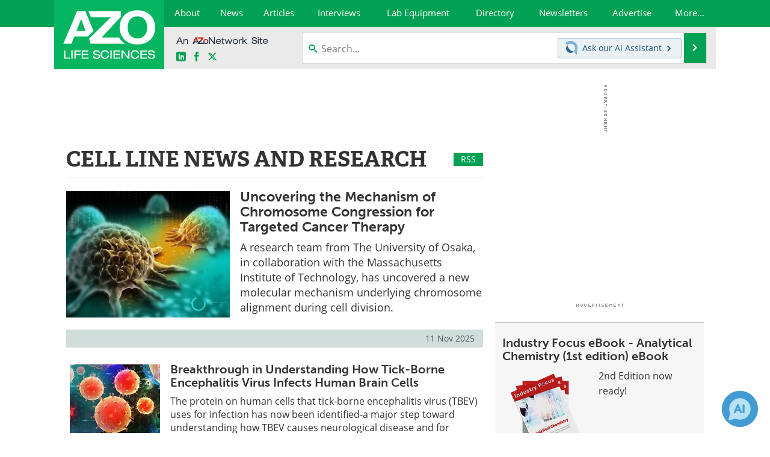

--- FILE ---
content_type: text/html; charset=utf-8
request_url: https://www.azolifesciences.com/?tag=/Cell-Line
body_size: 23050
content:


<!DOCTYPE html>
<html lang="en" itemscope itemtype="http://schema.org/WebPage">
<head>
<link rel="preconnect" href="https://use.typekit.net" />
<link rel="preconnect" href="https://p.typekit.net" />
<link rel="preconnect" href="https://cdn-ukwest.onetrust.com" />
<link rel="preconnect" href="https://securepubads.g.doubleclick.net" />
<link rel="preconnect" href="https://www.googletagmanager.com" /><meta charset="utf-8" /><meta http-equiv="X-UA-Compatible" content="IE=edge" /><meta name="viewport" content="width=device-width, initial-scale=1, minimum-scale=1" /><title>
	Cell Line News, Research
</title>
<link rel="canonical" href="https://www.azolifesciences.com/?tag=/Cell-Line" />
<meta itemprop="name" content="Cell Line News, Research" />
<meta name="twitter:card" content="summary" />
<meta name="twitter:site" content="@AZoLifeSciences" />
<meta name="twitter:title" content="Cell Line News, Research" />
<meta name="twitter:image:src" content="https://www.azolifesciences.com/themes/Standard/images/full_site_logo.png" />
<meta property="og:title" content="Cell Line News, Research" />
<meta property="og:type" content="website" />
<meta property="og:image" content="https://www.azolifesciences.com/themes/Standard/images/full_site_logo.png" />
<meta property="og:url" content="https://www.azolifesciences.com/?tag=/Cell-Line" />
<meta property="og:site_name" content="AZoLifeSciences" />
<meta property="fb:app_id" content="191532917554431" />
<meta name="referrer" content="unsafe-url" /><meta name="robots" content="max-snippet:-1, max-image-preview:large, max-video-preview:-1" />
    <script type="text/javascript">
        window.g_siteSection = 'lifesciences';
        window.g_hasSiteSections = false;
        window.g_cmpKind = 2;
        window.g_isIabTcfInUse = false;
        window.g_isIabGppInUse = false;
        window.bStrictCookies = undefined;
        window.g_cookiePolicyStatus = undefined;
        window.g_noAdSense = true;
        window.g_havePublishable = false;
        window.g_enableAnalytics = true;
        window.bRecordClientView = false;
        window.g_fetchPromotedItem = false;
        window.g_contentEmbedPromotedItemEligible = false;
        window.g_analyticsContentType = 'Tag Page';
        window.g_endemicId = '';
        window.g_tapNativeId = '';
        window.g_pageLoadStartOn = new Date();
        window._azoStartScripts = [];
        window.$ = function(fn) {
            if (typeof fn === 'function') { _azoStartScripts.push(fn); }
        };


    </script>

    <link rel="icon" href="/favicon-2-16x16.png" type="image/png" sizes="16x16" /><link rel="icon" href="/favicon-2-32x32.png" type="image/png" sizes="32x32" /><link rel="icon" href="/favicon-2-96x96.png" type="image/png" sizes="96x96" /><link rel="start" title="AZoLifeSciences - The A to Z of Life Sciences" href="/" /><link type="application/rss+xml" rel="alternate" title="AZoLifeSciences - The A to Z of Life Sciences (RSS)" href="https://www.azolifesciences.com/syndication.axd?format=rss" /><link type="application/atom+xml" rel="alternate" title="AZoLifeSciences - The A to Z of Life Sciences (ATOM)" href="https://www.azolifesciences.com/syndication.axd?format=atom" /><meta http-equiv="content-type" content="text/html; charset=utf-8" />
<script>
  window.googleAnalyticsConfig = {
    'gaCode': 'G-XV66X03505',
    'cookieDomain': 'azolifesciences.com'
  };
</script>
<meta name="msvalidate.01" content="F19F0E4C53AF972CB554F2D6E02D6A95" />
<meta name="google-site-verification" content="O9YdVHPdPV4LcXLbPolbgWNCkqMfLIvjbuO_NGer4hk" />
<meta name="y_key" content="3022e9ac41851d3d" />

<link rel="next" title="Next page" href="/?tag=/Cell-Line&amp;page=2" /><link type="text/css" rel="stylesheet" href="https://www.azolifesciences.com/bundles/css/desktop/base?v=mwefUNGalzJgK2RQh1Xbl97NLthTAOKDmfL21rTPEf01" />
<link rel="stylesheet" href="https://use.typekit.net/iio3fgy.css" media="print" onload="this.media='all'; this.onload=null;">

    <script type="text/javascript">
        //<![CDATA[
        window.sSiteRoot = '/';
        window.isMobileWebsite = false;
        window.isMobileProSupplier = false;
        
        //]]>
    </script>

    
    <script type="text/javascript">

        window.dataLayer = window.dataLayer || [];
        function gtag() { dataLayer.push(arguments); }

        
        
            gtag('consent', 'default', {
                'ad_storage': 'denied',
                'analytics_storage': 'denied',
                'functionality_storage': 'denied',
                'personalization_storage': 'denied',
                'security_storage': 'granted',
                'ad_user_data': 'denied',
                'ad_personalization': 'denied'
            });
        

        function initAnalytics() {

            var config = window.googleAnalyticsConfig;
            if (config) {

                var gtagConfig = {
                    'anonymize_ip': true,
                    'cookie_domain': config.cookieDomain
                };

                if (window.g_analyticsContentType) {
                    gtagConfig['content_group'] = window.g_analyticsContentType;
                }

                

                var a = document.createElement('script');
                a.type = 'text/javascript';
                a.async = true;
                a.src = 'https://www.googletagmanager.com/gtag/js?id=' + config.gaCode;
                var s = document.getElementsByTagName('script')[0];
                s.parentNode.insertBefore(a, s);

                window.dataLayer = window.dataLayer || [];
                window.gtag = function () { dataLayer.push(arguments); };

                window.gtag('js', new Date());
                window.gtag('config', config.gaCode, gtagConfig);
            }

        }

        
            function initPlausible() {

                
                if (!window.googleAnalyticsConfig) {
                    return;
                }

                var plausibleDomain = 'azolifesciences.com';

                window.plausible = window.plausible || function () {(window.plausible.q = window.plausible.q || []).push(arguments)};

                var a = document.createElement('script');
                a.type = 'text/javascript';
                a.defer = true;
                a.setAttribute('data-domain', plausibleDomain);
                
                a.src = 'https://plausible.io/js/script.manual.js';
                var s = document.getElementsByTagName('script')[0];
                s.parentNode.insertBefore(a, s);

                $(function () {
                    Azom.recordPlausiblePageview();
                });
            }
        

    </script>

    
<script type="text/javascript">
    //<![CDATA[
    window.g_bSuppressSideSponsor = true;
    window.g_Have160Tower = false;
    window.g_Have300Tower = false;
    window.iScreenWidth = 0; // 0 = normal, 1 = wider, 2 = widest
    window.g_windowWidth = 0;
    window.g_towerPromoSpotRightPos = 0;
    
    g_windowWidth =
            window.innerWidth ||
            (!document.documentElement ? 0 : document.documentElement.clientWidth) ||
            (!document.body ? 0 : document.body.clientWidth) ||
            (!document.body ? 0 : document.body.offsetWidth);
    //var screenWidthCss = "";
    if (!g_bSuppressSideSponsor) {
        
        if (g_Have300Tower && g_windowWidth >= 1450) {
            iScreenWidth = 2; //screenWidthCss = "widest-screen-for-right-block";
            g_towerPromoSpotRightPos = ((g_windowWidth - 1100) / 2) - 300 - 20;
        } else if (g_Have160Tower && g_windowWidth >= 1310) {
            iScreenWidth = 1; //screenWidthCss = "wide-screen-for-right-block";
            g_towerPromoSpotRightPos = ((g_windowWidth - 1100) / 2) - 160 - 20;
        }
    }

    window.g_haveDesktopLeaderboardWidth = window.matchMedia("(min-width: 750px)").matches;
    window.g_haveSidebarWidth = window.matchMedia("(min-width: 992px)").matches;

    
    window.g_canShowAdSense = window.g_noAdSense === false && (g_haveSidebarWidth || window.g_havePublishable);
    

    
    window.g_displayableSlots = {
        desktopLeaderboard: g_haveDesktopLeaderboardWidth,
        desktopSquares: g_haveSidebarWidth,
        mobileTopLeaderboard: !g_haveDesktopLeaderboardWidth,
        mobileBottomLeaderboard: !g_haveDesktopLeaderboardWidth,
        mobileMiddleMrec: !g_haveSidebarWidth,
        mobileBottomMrec: !g_haveSidebarWidth,
        csi590x80: g_haveDesktopLeaderboardWidth,
        csi300x370: g_haveSidebarWidth
    };


    //]]>
</script>


<script type="application/ld+json">
{
  "@context": "http://schema.org",
  "@type": "Organization",
  "name": "AZoLifeSciences",
  "url": "https://www.azolifesciences.com/",
  "logo": "https://www.azolifesciences.com/themes/Standard/images/full_site_logo.png",
  "sameAs": [
     "https://www.facebook.com/AZoLifeSciences",
     "https://twitter.com/AZoLifeSciences"
  ]
}
</script>

<script type="application/ld+json">
{
  "@context": "http://schema.org",
  "@type": "WebSite",
  "name": "AZoLifeSciences",
  "url": "https://www.azolifesciences.com/",
  "potentialAction": {
     "@type": "SearchAction",
     "target": "https://www.azolifesciences.com/search?q={search_term_string}",
     "query-input": "required name=search_term_string"
  }
}
</script>
</head>

<body class="site-body sharebox-pending-init site-section-life-sciences active-menu-life-sciences">

    


    <script type="text/javascript">

        
        var googletag = googletag || {};
        googletag.cmd = googletag.cmd || [];

        window.g_areSiteAdsInitialized = false;
        window.g_displayAdsToRender = [];

        function pushDisplayAd(fn) {
            if (window.g_areSiteAdsInitialized) {
                googletag.cmd.push(fn);
            } else {
                window.g_displayAdsToRender.push(fn);
            }
        }

    </script>

    

        <script type="text/javascript">
            window.g_ear = false;
        </script>
        
            <script async="async" src="https://securepubads.g.doubleclick.net/tag/js/gpt.js"></script>
            
            <script type="text/javascript">
                

                
                var g_dfpSlots = [];

                
                    if (g_displayableSlots.desktopLeaderboard) {
                        g_dfpSlots.push({ps: [728, 90], szs: [728, 90], aduid: '/21677452523/AZo_728x90_1', noasaduid: '/21677452523/AZo_728x90_1', eid: 'div-gpt-top-leaderboard', sced: false, refresh: true });
                    }
                
                    
                    if (g_displayableSlots.desktopSquares) {
                        g_dfpSlots.push({ps: [300, 250], szs: [[300, 600], [160, 600], [300, 250]], aduid: '/21677452523/AZo_Desktop_300x250_1', noasaduid: '/21677452523/AZo_Desktop_300x250_1', eid: 'div-gpt-mrec', sced: false, refresh: true });
                    }
                
            </script>
        

        <script type='text/javascript'>
        //<![CDATA[
            window._requestedAdSlots = [];
            window._receivedAdSlots = [];
            window._renderedAdSlots = [];

            var g_dfpTargeting = [
                { k: "site", v: "AZoLifeSciences" },
        { k: "noadsense", v: "yes" }
            ];

            function initSiteAds() {
                

                
                

                
                if (!window.g_canShowAdSense) {
                    for (var s = 0; s < g_dfpSlots.length; s++) {
                        var slot = g_dfpSlots[s];
                        if (slot.noasaduid && slot.aduid !== slot.noasaduid) {
                            slot.aduid = slot.noasaduid;
                            
                        }
                    }
                }

                
                g_dfpTargeting.push({ k: "hostname", v: window.location.hostname });

                if (!window.g_isTargetingEnabled) {
                    g_dfpTargeting.push({ k: "npa", v: "yes" });
                }

                
                googletag.cmd.push(function () {

                    for (var s = 0; s < g_dfpSlots.length; s++) {
                        var slot = g_dfpSlots[s];
                    
                        if (slot.oop) {
                            slot.slotObj = googletag.defineOutOfPageSlot(slot.aduid, slot.eid).addService(googletag.pubads());
                        } else {
                            slot.slotObj = googletag.defineSlot(slot.aduid, slot.szs, slot.eid).addService(googletag.pubads());
                            if (slot.sced) {
                                slot.slotObj.setCollapseEmptyDiv(true);
                            }
                        }
                    }


                    if (g_dfpTargeting.length) {
                        for (var t = 0; t < g_dfpTargeting.length; t++) {
                            googletag.pubads().setTargeting(g_dfpTargeting[t].k, g_dfpTargeting[t].v);
                        }
                    }

                    
                    
                    if (!window.g_isIabTcfInUse && !g_isIabGppInUse && !window.g_isTargetingEnabled) {
                        
                        googletag.pubads().setPrivacySettings({
                            'restrictDataProcessing': true,
                            'nonPersonalizedAds': true
                        });
                    }
                    
                    googletag.pubads().addEventListener('slotRequested', function (e) { if (typeof Azom === 'undefined') { _requestedAdSlots.push(e); } else { Azom.onAdSlotRequested(e); } });
                    googletag.pubads().addEventListener('slotResponseReceived', function (e) { if (typeof Azom === 'undefined') { _receivedAdSlots.push(e); } else { Azom.onAdSlotResponseReceived(e); } });
                    googletag.pubads().addEventListener('slotRenderEnded', function (e) { if (typeof Azom === 'undefined') { _renderedAdSlots.push(e); } else { Azom.onAdSlotRendered(e); } });

                    

                    
                    googletag.pubads().enableLazyLoad({
                    
                        fetchMarginPercent: -1,
                    
                        renderMarginPercent: 100,
                    
                        mobileScaling: window.g_ear ? 1.5 : 1.1  
                    });

                    
                    if (googletag.pubads().getSlots().length < 1) {
                        Azom.onNoAdSlotsForPage();
                    } else if (window.g_haveSidebarWidth) {
                        Azom.onDesktopOnlyAdSlots();
                    }

                    
                    
                        googletag.pubads().enableSingleRequest();
                    
                    googletag.enableServices();

                });

                ////////////////

                if (typeof g_displayAdsToRender !== 'undefined' && g_displayAdsToRender.length) {

                    
                    while (g_displayAdsToRender.length) {

                        

                        
                        var item = g_displayAdsToRender.shift();

                        googletag.cmd.push(item);

                        
                        item = null;
                    }
                }

                ////////////////

                window.g_areSiteAdsInitialized = true;

                

            }

        //]]>
        </script>
    

    <script type="text/javascript">

        window.g_azoReadCookie = function (name) {
            var nameEQ = name + "=";
            var ca = document.cookie.split(';');
            for (var i = 0; i < ca.length; i++) {
                var c = ca[i];
                while (c.charAt(0) == ' ') c = c.substring(1, c.length);
                if (c.indexOf(nameEQ) == 0) return c.substring(nameEQ.length, c.length);
            }
            return null;
        };

        
            function updateGoogleConsentModeUserPreferences() {

                var cp = typeof BlogEngine === 'object' ? BlogEngine.getVisitorCookieAndPrivacyPreferences() : null;

                var performance = (cp ? cp.performance : window.g_isPerformanceEnabled) ? true : false;
                var functional = (cp ? cp.functional : window.g_isFunctionalEnabled) ? true : false;
                var targeting = (cp ? cp.targeting : window.g_isTargetingEnabled) ? true : false;

                

                gtag('consent', 'update', {
                    'ad_storage': targeting ? 'granted' : 'denied',
                    'analytics_storage': performance ? 'granted' : 'denied',
                    'functionality_storage': functional ? 'granted' : 'denied',
                    'personalization_storage': targeting ? 'granted' : 'denied',
                    'security_storage': 'granted',
                    'ad_user_data': targeting ? 'granted' : 'denied',
                    'ad_personalization': targeting ? 'granted' : 'denied'
                });
            }
        

        function canRunPerformanceAnalytics() {
            
            if ((window.g_enableAnalytics && !g_azoReadCookie('isstffvstr')) || g_azoReadCookie('analytics-on')) {
                return true;
            } else {
                return false;
            }
        }

        if (canRunPerformanceAnalytics() && typeof initPlausible === 'function') {
            initPlausible();
        }

        
        window.g_hasActionsOnConsentsAvailableRun = false;

        function actionsOnConsentsAvailable() {

            if (window.g_hasActionsOnConsentsAvailableRun) {
                return;
            }

            window.g_hasActionsOnConsentsAvailableRun = true;

            var cp = '';

            if (window.g_cmpKind === 2) { 

                cp =
                    (OnetrustActiveGroups.includes('C0002') ? '1' : '0') +  
                    (OnetrustActiveGroups.includes('C0003') ? '1' : '0') +  
                    (OnetrustActiveGroups.includes('C0004') ? '1' : '0');   

            } else {
                cp = g_azoReadCookie('cookiepolicy');
            }

            if (cp && cp.length !== 3) {
                cp = null;
            }

            
            var isCookieBarShown = cp ? false : !!g_azoReadCookie('cookiebarshown');

            var currentCookieNoticeBarStatus = 0;

            function configureCookieNoticeBar() {

                
                if (window.g_cmpKind !== 1) {
                    return;
                }

                
                if (cp) {
                    return;
                }

                var showFullBar = typeof bStrictCookies === 'boolean' && bStrictCookies;
                var newCookieNoticeBarStatus = showFullBar ? 2 : 1;

                

                if (currentCookieNoticeBarStatus === newCookieNoticeBarStatus) {
                    
                    return;
                }

                
                try {
                    var root = document.getElementsByTagName('html')[0];
                    
                    if (root && root.classList) {

                        root.classList.toggle('show-cookie-bar', true);
                        root.classList.toggle('show-cookie-bar-standard', !showFullBar);
                        root.classList.toggle('show-cookie-bar-full', showFullBar);

                        currentCookieNoticeBarStatus = newCookieNoticeBarStatus;
                    }
                } catch (e) {
                    
                }
            }

            var areCookieCategoriesSet = false;

            function evaluateCookiePolicyStatus() {

                if (areCookieCategoriesSet) {
                    return;
                }

                var canSetCookieCategories = false;

                if (window.g_cmpKind !== 1) { 
                    canSetCookieCategories = true;
                } else {

                    
                    canSetCookieCategories =
                        g_cookiePolicyStatus === 1 ||
                        g_cookiePolicyStatus === 2 ||
                        (g_cookiePolicyStatus === 3 && typeof bStrictCookies === 'boolean');

                }

                if (canSetCookieCategories) {

                    if (window.g_cmpKind !== 1) { 
                        window.g_isTargetingEnabled = cp[2] === '1';
                        window.g_isPerformanceEnabled = cp[0] === '1';
                        window.g_isFunctionalEnabled = cp[1] === '1';
                    } else {

                        
                        window.g_isTargetingEnabled =
                            (cp && cp[2] === '1') ||
                            (!bStrictCookies && !cp && isCookieBarShown);

                        window.g_isPerformanceEnabled =
                            (cp && cp[0] === '1') ||
                            (!bStrictCookies && !cp && isCookieBarShown);

                        window.g_isFunctionalEnabled =
                            (cp && cp[1] === '1') ||
                            (!bStrictCookies && !cp && isCookieBarShown);

                    }

                    areCookieCategoriesSet = true;

                    

                    
                        updateGoogleConsentModeUserPreferences();
                    

                    

                    
                    if (canRunPerformanceAnalytics()) {
                        initAnalytics();
                    }

                    
                    if (typeof initSiteAds === 'function') {
                        initSiteAds();
                    }

                    $(function() {

                        
                        BlogEngine.incrementTopicUpdateNotificationPageCounter();
                        
                        BlogEngine.loadConsentDependentScripts();

                        
                        if (bRecordClientView && typeof contentViewData !== 'undefined') {
                            
                            Azom.recordClientView();
                        } else {
                            
                        }

                        
                        Azom.loadAdSenseAds();

                        

                        
                        Azom.checkInboundDetails();
                    });
                }
            }

            function evaluateGeoLocation(location) {

                

                var country = '';
                var region = '';

                if (window.g_cmpKind === 2) {
                    var otLocationData = OneTrust.getGeolocationData();
                    country = !otLocationData ? '' : (otLocationData.country || '').toString().toUpperCase();
                    region = !otLocationData ? '' : (otLocationData.state || '').toString().toUpperCase();
                } else if (location) {
                    country = (location.country || '').toString().toUpperCase();
                    region = (location.region || '').toString().toUpperCase();
                } else {
                    country = (g_azoReadCookie('azocountry') || '').toString();
                }


                if (typeof country === 'string' && country.length === 2) {

                    window.g_countryCode = country.toUpperCase();
                    window.g_regionCode = region.toUpperCase();

                    
                    if (window.g_countryCode === 'GB' && window.g_canShowAdSense) {
                        window.g_canShowAdSense = false;
                    }

                    window.bStrictCookies = window.g_countryCode === 'DE';

                    

                    if (window.g_cmpKind === 1) { 

                        $(function () {
                            Azom.createCookie("azocountry", country, 0);
                            BlogEngine.initCookieNoticeBar();
                        });

                    }

                }

                
                configureCookieNoticeBar();

                
                evaluateCookiePolicyStatus();

            }

            function onGetCountryProblem() {
                

                
                window.bStrictCookies = true;

                evaluateCookiePolicyStatus();
            }

            function lookupCountryIfNeeded() {

                if (window.g_cmpKind !== 1) { 
                    return;
                }

                if (window.g_countryCode) {
                    
                }
                if (!window.g_countryCode) {
                    
                    if (typeof fetch === 'undefined') {
                        
                        onGetCountryProblem();
                    } else {
                        fetch('/cdn-cgi/trace')
                            .then(function (resp) { return resp.text(); })
                            .then(function (data) {
                                var foundCountry = false;
                                if (!data || typeof data !== 'string') {
                                    
                                } else {
                                    var match = data.match(/\bloc=([a-z]{2})/i);
                                    if (!match || !match.length || match.length < 2) {
                                        
                                    } else {
                                        foundCountry = true;
                                        evaluateGeoLocation({ country: match[1], region: null });
                                        
                                    }
                                }

                                if (!foundCountry) {
                                    onGetCountryProblem();
                                }
                            })
                            .catch(function (error) {
                                
                                onGetCountryProblem();
                            });
                    }
                }
            }

            /////////////////

            

            if (window.g_cmpKind === 1) {

                if (cp) {
                    window.g_cookiePolicyStatus = 1;
                } else if (!isCookieBarShown) {
                    window.g_cookiePolicyStatus = 2;
                } else {
                    window.g_cookiePolicyStatus = 3;
                }

                
            }

            evaluateGeoLocation(null);

            lookupCountryIfNeeded();

        } 

    </script>

    

        <script>
            
        </script>

        <script>
            
        </script>

        
        <script src="https://cdn-ukwest.onetrust.com/scripttemplates/otSDKStub.js" async type="text/javascript" charset="UTF-8" data-domain-script="181af3ac-c52f-4e5e-bdea-9ff89dec0260" ></script>
        <script type="text/javascript">
            window.g_isOneTrustAvailable = false;
            window.g_areInitialOneTrustConsentsAvailable = false;
            window.g_oneTrustRequireBannerInteraction = false;
            function OptanonWrapper() {
                if (!window.g_isOneTrustAvailable) {
                    window.g_isOneTrustAvailable = true;

                    if (typeof window.__tcfapi === 'function') {
                        window.g_isIabTcfInUse = true;
                        
                    }

                    if (typeof window.__gpp === 'function') {
                        window.g_isIabGppInUse = true;
                    }

                    
                }
                

                if (window.g_areInitialOneTrustConsentsAvailable) {
                    $(function () {
                        BlogEngine.onOneTrustConsentsUpdated();
                    });
                } else {

                    $(function () {
                        var isBoxClosed = !!Azom.readCookie('OptanonAlertBoxClosed');
                        if (!window.g_areInitialOneTrustConsentsAvailable) {

                            
                            var isBannerOverlayVisible = $('.ot-fade-in').is(':visible');
                            var areConsentsAvailableForProcessing = !isBannerOverlayVisible || isBoxClosed;
                            if (!areConsentsAvailableForProcessing) {
                                window.g_oneTrustRequireBannerInteraction = true;
                            } else {
                                window.g_areInitialOneTrustConsentsAvailable = true;
                                
                                window.setTimeout(actionsOnConsentsAvailable, 1);
                            }
                        }
                    });

                }
            }
        </script>
        

    

    

    



    

    <div id="body-wrap">

        <div id="wide-screen-container">

        <div class="page-wrap">


            <div class="container main-content-left">
                <form method="post" action="/?tag=/Cell-Line" id="aspnetForm">
<div class="aspNetHidden">
<input type="hidden" name="__VIEWSTATE" id="__VIEWSTATE" value="DXwKSuFDIbhEtuA6tEf5FGBcnznXk/tQkw7Y+bMEthwqjbIFKroc+vmbIR1Ju72M9Y5rKXb1NHtYLCPxGHpweXSSALoachKmYT3fk8yUHJKFzWDwlLPxfa9kUZ3y6d+YCrtpEW4iIs8/wVgxP9GZfZUiYq4MbHOeUwb/3UDp/wfMC/onVwZq7YrkGe+yLkxOBrq8GzWh3fdPQeXITAMlNQXBdsUIIhdjwNkipNTQQ7yrxcofWOSUZmiIrFpooq7kRnW5kya5b6PdFcajMN/ink52p/fC9z2tbSD37cMmtGPTeSyh3ZGKPvim8QLEb9QhMISLgg==" />
</div>


<script type="text/javascript">
//<![CDATA[
function registerVariables(){BlogEngine.webRoot='/';BlogEngine.i18n.hasRated='You already rated this article';BlogEngine.i18n.savingTheComment='Saving the comment...';BlogEngine.i18n.comments='Comments';BlogEngine.i18n.commentWasSaved='The comment was saved. Thank you for the feedback';BlogEngine.i18n.commentWaitingModeration='Thank you for the feedback. The comment is now awaiting moderation';BlogEngine.i18n.cancel='Cancel';BlogEngine.i18n.filter='Filter';BlogEngine.i18n.apmlDescription='Enter the URL to your website or to your APML document';BlogEngine.i18n.beTheFirstToRate='Be the first to rate this article';BlogEngine.i18n.currentlyRated='Currently rated {0} by {1} {2}';BlogEngine.i18n.ratingHasBeenRegistered='Your rating has been registered. Thank you!';BlogEngine.i18n.rateThisXStars='Rate this {0} star{1} out of 5';};//]]>
</script>

<div class="aspNetHidden">

	<input type="hidden" name="__VIEWSTATEGENERATOR" id="__VIEWSTATEGENERATOR" value="37A84908" />
	<input type="hidden" name="__EVENTVALIDATION" id="__EVENTVALIDATION" value="TEbl8dz6ybY1yNehtNo+pk/oK/KNXlstK651COB2WDbuIzmSi+NIrZrMWEh4HJ/A+EsfN4Np5YCGuygkjZR7VnrZbxM2VJpBC0Iz6dC2XMyf9uifPBE1scq4ZzE9X2jJj94wvepK13+EsttYq2syLCY2914=" />
</div>

                    <div class='overlay-content-wrapper'>
                        <div id='social-login-overlay-simple-container'></div>
                        <div id='social-login-overlay-full-container' class='mfp-with-anim'></div>
                    </div>

                <header>
                    <a class="skip-link sr-only sr-only-focusable" href="#main">Skip to content</a>
                    <nav class="main-menu container menu-container">

                            <div class="logo col-sm-2 col-xs-12">
                                <a href="/">
                                    <picture>
                                        <source srcset="https://www.azolifesciences.com/themes/Standard/images/life-sciences-logo-white-mobile-2.png 1x, https://www.azolifesciences.com/themes/Standard/images/life-sciences-logo-white-mobile-2-@2x.png 2x, https://www.azolifesciences.com/themes/Standard/images/life-sciences-logo-white-mobile-2-@3x.png 3x" media="(max-width: 767px)">
                                        <source srcset="https://www.azolifesciences.com/themes/Standard/images/life-sciences-logo-white-2.png 1x, https://www.azolifesciences.com/themes/Standard/images/life-sciences-logo-white-2-@2x.png 2x, https://www.azolifesciences.com/themes/Standard/images/life-sciences-logo-white-2-@3x.png 3x" media="(min-width: 768px)">
                                        <img class="img-responsive center-block" src="https://www.azolifesciences.com/themes/Standard/images/life-sciences-logo-white-2.png" srcset="https://www.azolifesciences.com/themes/Standard/images/life-sciences-logo-white-2-@2x.png 2x, https://www.azolifesciences.com/themes/Standard/images/life-sciences-logo-white-2-@3x.png 3x" alt="AZoLifeSciences">
                                    </picture>
                                </a>
                            </div>

                            <div class="nav-right col-sm-10 col-xs-12">
                            <ul class="menu main-nav-menu">
                                <li><a href="/about"><span>About</span></a></li>
                                <li><a href="/news"><span>News</span></a></li>
                                <li><a class="content-hub-link" href="/articles"><span>Articles</span></a></li>
                                <li><a href="/interviews"><span>Interviews</span></a></li>
                                <li><a href="/Lab-Equipment"><span>Lab Equipment</span></a></li>
                                <li><a href="/directory"><span>Directory</span></a></li>
                                
                                <li><a href="/newsletters"><span>Newsletters</span></a></li>
                                <li class="menu-item-on-wide-device"><a href="/advertise"><span>Advertise</span></a></li>
                                <li class="hidden-xs"><a class="moremenu">More...</a></li>
                                
                                
                                <li class="hidden-sm hidden-md hidden-lg"><a href="/ebooks"><span>eBooks</span></a></li>
                                <li class="hidden-sm hidden-md hidden-lg"><a href="/posters"><span>Posters</span></a></li>
                                <li class="hidden-sm hidden-md hidden-lg"><a href="/Products"><span>Products</span></a></li>
                                <li class="hidden-sm hidden-md hidden-lg"><a href="/team"><span>Meet the Team</span></a></li>
                                <li class="hidden-sm hidden-md hidden-lg"><a href="/contact"><span>Contact Us</span></a></li>
                                <li class="hidden-sm hidden-md hidden-lg"><a href="/search"><span>Search</span></a></li>
                                <li class="hidden-sm hidden-md hidden-lg mobile-menu-profile-become-member">
                                    <a href="/azoprofile/login/" onclick="return AZoProfileUtils.showAZoProfileLoginFullOverlay(null);" class="login-signup"><span>Become a Member</span></a>
                                </li>
                            </ul>
                            <div class="hub-menu-desktop ls-hub-menu">
        <h2>Top Life Science Categories</h2>
        
                <div class="row">
            
                
                
                        <div class="col-xs-4">
                            <ul class="hub-menu-items">
                    
                        <li class="hub-menu-item">
                            <a href="/hub/Analytical-Chemistry">Analytical Chemistry</a></li>
                    
                        <li class="hub-menu-item">
                            <a href="/hub/Antibodies-and-Immunology">Antibodies and Immunology</a></li>
                    
                        <li class="hub-menu-item">
                            <a href="/hub/Cannabis-Analysis-and-Testing">Cannabis Analysis and Testing</a></li>
                    
                        <li class="hub-menu-item">
                            <a href="/hub/Cell-Biology">Cell Biology</a></li>
                    
                        </ul>
                        </div>
                    
            
                
                
                        <div class="col-xs-4">
                            <ul class="hub-menu-items">
                    
                        <li class="hub-menu-item">
                            <a href="/hub/Drug-Discovery-Manufacturing-and-Development">Drug Discovery, Manufacturing and Development</a></li>
                    
                        <li class="hub-menu-item">
                            <a href="/hub/Food-and-Agricultural-Sciences">Food and Agricultural Sciences</a></li>
                    
                        <li class="hub-menu-item">
                            <a href="/hub/Genetics-and-Genomics">Genetics and Genomics</a></li>
                    
                        <li class="hub-menu-item">
                            <a href="/hub/Lab-Automation-and-Bioinformatics">Lab Automation and Bioinformatics</a></li>
                    
                        </ul>
                        </div>
                    
            
                
                
                        <div class="col-xs-4">
                            <ul class="hub-menu-items">
                    
                        <li class="hub-menu-item">
                            <a href="/hub/Microscopy">Microscopy</a></li>
                    
                        <li class="hub-menu-item">
                            <a href="/hub/Proteomics-Metabolomics-and-Lipidomics">Proteomics, Metabolomics and Lipidomics</a></li>
                    
                        <li class="hub-menu-item">
                            <a class="view-all-topics" href="/articles">View all Articles</a></li>
                    
                        </ul>
                        </div>
                    
            
                </div>
            </div>





                            

<div class="hub-menu-mobile ls-hub-menu-mobile">
        <h2><span class="close-mobile-hub-menu">&times;</span>Top Life Science Categories</h2>
        
                <ul class="menu">
            
                <li><a href="/hub/Analytical-Chemistry"><span>Analytical Chemistry</span></a></li>
            
                <li><a href="/hub/Food-and-Agricultural-Sciences"><span>Food and Agricultural Sciences</span></a></li>
            
                <li><a href="/hub/Antibodies-and-Immunology"><span>Antibodies and Immunology</span></a></li>
            
                <li><a href="/hub/Genetics-and-Genomics"><span>Genetics and Genomics</span></a></li>
            
                <li><a href="/hub/Cannabis-Analysis-and-Testing"><span>Cannabis Analysis and Testing</span></a></li>
            
                <li><a href="/hub/Lab-Automation-and-Bioinformatics"><span>Lab Automation and Bioinformatics</span></a></li>
            
                <li><a href="/hub/Cell-Biology"><span>Cell Biology</span></a></li>
            
                <li><a href="/hub/Microscopy"><span>Microscopy</span></a></li>
            
                <li><a href="/hub/Drug-Discovery-Manufacturing-and-Development"><span>Drug Discovery, Manufacturing and Development</span></a></li>
            
                <li><a href="/hub/Proteomics-Metabolomics-and-Lipidomics"><span>Proteomics, Metabolomics and Lipidomics</span></a></li>
            
                </ul>
            
        <div class="hub-menu-view-all-topics">
            <a id="hypViewAllMobile" href="/articles">View all Articles</a>
        </div>
    </div>





                        <div class="sub-menu col-xs-12" aria-role="nav">
                            <ul class="mobile-main serif hidden-xs">
                                
                                <li class="menu-item-on-wide-device"><a href="/advertise"><span>Advertise</span></a></li>
                                <li><a href="/ebooks"><span>eBooks</span></a></li>
                                <li><a href="/posters"><span>Posters</span></a></li>
                                <li><a href="/Products"><span>Products</span></a></li>
                                <li><a href="/team"><span>Meet the Team</span></a></li>
                                <li><a href="/contact"><span>Contact Us</span></a></li>
                                <li><a href="/search"><span>Search</span></a></li>
                                <li class="mobile-menu-profile-become-member">
                                    <a href="/azoprofile/login/" onclick="return AZoProfileUtils.showAZoProfileLoginFullOverlay(null);" class="login-signup"><span>Become a Member</span></a>
                                </li>
                            </ul>
                        </div>

                            
                            <div class="col-xs-12 user-menu">
                                <div class="row">
                                    <div class="menu-top-left hidden-xs clearfix">
                                        <a class="an-azonetwork-site" href="/suppliers/AZoNetwork-UK-Ltd.aspx"><img src="https://www.azolifesciences.com/images/an-azonetwork-site.svg" alt="An AZoNetwork Site" width="158" height="16" /></a>
                                        <div class="top-social-icons">
                                            <ul class="social">
                                                <li class="linkedin"><a href="https://www.linkedin.com/company/azolifesciences/" aria-label="AZoLifeSciences LinkedIn page">
                                                    <span aria-hidden="true" class="icon-linkedin"></span>
                                                    <span class="sr-only">LinkedIn</span>
                                                </a></li>
                                                <li class="facebook"><a href="https://www.facebook.com/AZoNetwork" aria-label="AZoNetwork Facebook page">
                                                    <span aria-hidden="true" class="icon-facebook"></span>
                                                    <span class="sr-only">Facebook</span>
                                                </a></li>
                                                <li class="twitter"><a href="https://twitter.com/AZoLifeSciences" aria-label="AZoLifeSciences X page">
                                                    <span aria-hidden="true" class="icon-twitter-x"></span>
                                                    <span class="sr-only">X</span>
                                                </a></li>
                                            </ul>
                                        </div>
                                        
                                        
                                    </div>
                                    <div class="col-sm-7 col-xs-12 menu-top-right">
                                        <div class="search-input-group">
                                            <div class="menu-global-search">
                                                <span class="icon-search"></span>
                                                <input aria-labelledby="searchLabel" type="search" id="globalSearchField" class="form-control searchfield" placeholder="Search..." maxlength="200" onfocus="BlogEngine.searchClear('')" onblur="BlogEngine.searchClear('')" onkeypress="return BlogEngine.searchKeyPress(event,'globalSearchField', '', null)" value="" />
                                            </div>
                                            <div class="menu-top-azthena">
                                                <a class="open-azthena clearfix">
                                                    <svg xmlns="http://www.w3.org/2000/svg" viewBox="0 0 144.229 169.55" role="img" style="enable-background:new 0 0 144.2287 169.55" xml:space="preserve">
                                                        <title>Chat with our AI Assistant</title><path d="M23.48 49c-9.76 9.76-15.8 23.24-15.8 38.13 0 29.77 24.14 53.91 53.91 53.91 14.89 0 28.37-6.04 38.13-15.79-39.85-4.79-71.45-36.39-76.24-76.24V49z" style="fill:#28658e"/><path d="M141.6 101.53c3.87-14.41 7.12-50.5-18.4-76.02C89.18-8.51 34.02-8.51 0 25.52L23.48 49c9.76-9.76 23.23-15.79 38.12-15.79 29.77 0 53.91 24.14 53.91 53.91 0 14.89-6.03 28.37-15.79 38.12l20.52 20.52 23.79 23.79s-14.44-23.33-2.43-68.02z" style="fill:#7fb3db"/></svg>
                                                    <span class="ask-azthena"><span class="ask-azthena-text-line">Ask our</span> <span class="ask-azthena-text-line">AI Assistant <span aria-hidden="true" class="icon-arrow-right"></span></span></span>
                                                </a>
                                            </div>
                                            <div class="input-group-addon search-btn-wrap">
                                                <button class="search-btn" onclick="return BlogEngine.search('globalSearchField');" onkeypress="return BlogEngine.search('globalSearchField');">
                                                    <span aria-hidden="true" class="icon-arrow-right"></span>
                                                    <span id="searchLabel" class="sr-only">Search</span>
                                                </button>
                                            </div>
                                        </div>
                                    </div>

                                </div>
                            </div>

                            <a class="moremenu mobile-menu visible-xs-block">
                                <span aria-hidden="true" class="icon-list"></span>
                                <span class="sr-only">Menu</span>
                            </a>

                        </div>

                        </nav>
                    </header>

                    
                        <div class="clearfix">
                            <div id="top-banner-ad" class="banner-ad">


                            
                                <div id='top-promo-spot'>
                                    <div id='div-gpt-top-leaderboard'>
                                    <script type='text/javascript'>
                                    //<![CDATA[
                                        if (g_displayableSlots.desktopLeaderboard) {
                                            pushDisplayAd(function () {
                                                googletag.display('div-gpt-top-leaderboard');
                                            });
                                        }
                                    //]]>
                                    </script>
                                    </div>
                                </div>
                            


                            </div>
                        </div>
                    
                    


                <main id="main" tabindex="-1" class="main-container col-xs-12 col-md-8">

                        

    <div class="with-rss-btn">
        <h1>Cell Line News and Research</h1>
        <a id="hypRss" class="inline-btn rss-btn no-transition" href="/tag/feed/Cell-Line.aspx" target="_blank">RSS</a>
    </div>

    
    

    

    

    
    

    

<div class='posts publishables-list-wrap first-item-larger'>

    
            

            <div class="row">
                <div class="col-xs-5">
                    
                        <div class='thumb big-thumb'>
                            <a href="/news/20251111/Uncovering-the-Mechanism-of-Chromosome-Congression-for-Targeted-Cancer-Therapy.aspx"><img title="Uncovering the Mechanism of Chromosome Congression for Targeted Cancer Therapy" alt="Uncovering the Mechanism of Chromosome Congression for Targeted Cancer Therapy" src="https://www.azolifesciences.com/image-handler/picture/2016/3/Cancer_cell_-_Creations_1edda02ed2c7470f841441a4aedc4be7-310x240.jpg" /></a>
                        </div>
                    
                    
                </div>
                <div class="col-xs-7">
                    <h3>
                        <a href="/news/20251111/Uncovering-the-Mechanism-of-Chromosome-Congression-for-Targeted-Cancer-Therapy.aspx">Uncovering the Mechanism of Chromosome Congression for Targeted Cancer Therapy</a>
                    </h3>
                    <p class="hidden-xs item-desc">A research team from The University of Osaka, in collaboration with the Massachusetts Institute of Technology, has uncovered a new molecular mechanism underlying chromosome alignment during cell division.</p>
                </div>
            </div>

            <div class="row">
                <div class="article-meta col-xs-12">
                    
                    
                    
                        <span class="article-meta-date">
                            11 Nov 2025
                        </span>
                    
                </div>
            </div>


        

            <div class="row">
                <div class="col-xs-3">
                    
                    
                        <div class='thumb small-thumb thumb-right'>
                            <a href="/news/20251003/Breakthrough-in-Understanding-How-Tick-Borne-Encephalitis-Virus-Infects-Human-Brain-Cells.aspx"><img title="Breakthrough in Understanding How Tick-Borne Encephalitis Virus Infects Human Brain Cells" alt="Breakthrough in Understanding How Tick-Borne Encephalitis Virus Infects Human Brain Cells" src="https://www.azolifesciences.com/image-handler/picture/2014/7/Microbiology-150x125.jpg" /></a>
                        </div>
                    
                </div>
                <div class="col-xs-9">
                    <h3>
                        <a href="/news/20251003/Breakthrough-in-Understanding-How-Tick-Borne-Encephalitis-Virus-Infects-Human-Brain-Cells.aspx">Breakthrough in Understanding How Tick-Borne Encephalitis Virus Infects Human Brain Cells</a>
                    </h3>
                    <p class="hidden-xs item-desc">The protein on human cells that tick-borne encephalitis virus (TBEV) uses for infection has now been identified-a major step toward understanding how TBEV causes neurological disease and for developing antiviral drugs.</p>
                </div>
            </div>

            <div class="row">
                <div class="article-meta col-xs-12">
                    
                    
                    
                        <span class="article-meta-date">
                            3 Oct 2025
                        </span>
                    
                </div>
            </div>


        

            <div class="row">
                <div class="col-xs-3">
                    
                    
                        <div class='thumb small-thumb thumb-right'>
                            <a href="/news/20250930/Actin-Scaffold-Protects-Cancer-Cell-Nuclei-Under-Mechanical-Stress.aspx"><img title="Actin Scaffold Protects Cancer Cell Nuclei Under Mechanical Stress" alt="Actin Scaffold Protects Cancer Cell Nuclei Under Mechanical Stress" src="https://www.azolifesciences.com/image-handler/picture/2018/8/shutterstock_661229134_69606fd0d8c0441ca852ad5cdb617d40-150x125.jpg" /></a>
                        </div>
                    
                </div>
                <div class="col-xs-9">
                    <h3>
                        <a href="/news/20250930/Actin-Scaffold-Protects-Cancer-Cell-Nuclei-Under-Mechanical-Stress.aspx">Actin Scaffold Protects Cancer Cell Nuclei Under Mechanical Stress</a>
                    </h3>
                    <p class="hidden-xs item-desc">Researchers from the Cluster of Excellence CIBSS have demonstrated that an actin scaffold stabilizes the cell nucleus upon mechanical stress.</p>
                </div>
            </div>

            <div class="row">
                <div class="article-meta col-xs-12">
                    
                    
                    
                        <span class="article-meta-date">
                            30 Sep 2025
                        </span>
                    
                </div>
            </div>


        

            <div class="row">
                <div class="col-xs-3">
                    
                    
                        <div class='thumb small-thumb thumb-right'>
                            <a href="/news/20250908/Axxam-and-BSYS-Partner-to-Expand-Access-to-Validated-Ion-Channel-Cell-Lines-for-High-Throughput-Electrophysiology.aspx"><img title="Axxam and B&#39;SYS Partner to Expand Access to Validated Ion Channel Cell Lines for High-Throughput Electrophysiology" alt="Axxam and B&#39;SYS Partner to Expand Access to Validated Ion Channel Cell Lines for High-Throughput Electrophysiology" src="https://www.azolifesciences.com/image-handler/picture/2018/10/By_Kateryna_Kon_e002fd5eacfc48cf8efdafb12014595f-150x125.jpg" /></a>
                        </div>
                    
                </div>
                <div class="col-xs-9">
                    <h3>
                        <a href="/news/20250908/Axxam-and-BSYS-Partner-to-Expand-Access-to-Validated-Ion-Channel-Cell-Lines-for-High-Throughput-Electrophysiology.aspx">Axxam and B&#39;SYS Partner to Expand Access to Validated Ion Channel Cell Lines for High-Throughput Electrophysiology</a>
                    </h3>
                    <p class="hidden-xs item-desc">Axxam S.p.A., a premier provider of integrated early drug discovery services, and B'SYS GmbH, a specialist in ion channel biology, are pleased to announce a strategic collaboration focused on enabling access to validated ion channel cell lines for hit and lead identification through high-throughput electrophysiological screening.</p>
                </div>
            </div>

            <div class="row">
                <div class="article-meta col-xs-12">
                    
                        <span class="article-meta-author">
                            From <a href="/suppliers/Axxam-SpA.aspx">Axxam S.p.A</a>
                        </span>
                    
                    
                    
                        <span class="article-meta-date">
                            8 Sep 2025
                        </span>
                    
                </div>
            </div>


        

            <div class="row">
                <div class="col-xs-3">
                    
                    
                        <div class='thumb small-thumb thumb-right'>
                            <a href="/news/20250905/BioDlink-Expands-Ecosystem-Alliance-to-Empower-Biotech-Innovators-Worldwide.aspx"><img title="BioDlink Expands Ecosystem Alliance to Empower Biotech Innovators Worldwide" alt="BioDlink Expands Ecosystem Alliance to Empower Biotech Innovators Worldwide" src="https://www.azolifesciences.com/image-handler/picture/2018/7/By_Gorodenkoff_b7675087019b41c2b51110b466448ec3-150x125.jpg" /></a>
                        </div>
                    
                </div>
                <div class="col-xs-9">
                    <h3>
                        <a href="/news/20250905/BioDlink-Expands-Ecosystem-Alliance-to-Empower-Biotech-Innovators-Worldwide.aspx">BioDlink Expands Ecosystem Alliance to Empower Biotech Innovators Worldwide</a>
                    </h3>
                    <p class="hidden-xs item-desc">As BioDlink, a leading global CDMO, affirms its commitment to strategic alliances to support biotech innovation worldwide as it marks 15 years of operations.</p>
                </div>
            </div>

            <div class="row">
                <div class="article-meta col-xs-12">
                    
                        <span class="article-meta-author">
                            From <a href="/suppliers/BioDlink.aspx">BioDlink</a>
                        </span>
                    
                    
                    
                        <span class="article-meta-date">
                            5 Sep 2025
                        </span>
                    
                </div>
            </div>


        

            <div class="row">
                <div class="col-xs-3">
                    
                    
                        <div class='thumb small-thumb thumb-right'>
                            <a href="/news/20250827/RNA-Binding-Proteins-and-EVs-Offer-Clues-to-Cancers-Evasion-of-Immune-Response.aspx"><img title="RNA Binding Proteins and EVs Offer Clues to Cancer&#39;s Evasion of Immune Response" alt="RNA Binding Proteins and EVs Offer Clues to Cancer&#39;s Evasion of Immune Response" src="https://www.azolifesciences.com/image-handler/picture/2019/5/Cancer_cell_3D_-_Illustration_-_Nedelcu_Paul_Petru_A1_91e0145d5204466c81b8e653f9844c3e-150x125.jpg" /></a>
                        </div>
                    
                </div>
                <div class="col-xs-9">
                    <h3>
                        <a href="/news/20250827/RNA-Binding-Proteins-and-EVs-Offer-Clues-to-Cancers-Evasion-of-Immune-Response.aspx">RNA Binding Proteins and EVs Offer Clues to Cancer&#39;s Evasion of Immune Response</a>
                    </h3>
                    <p class="hidden-xs item-desc">Certain types of biochemical processes can impair the immune system's ability to recognize and kill cancer cells. Purdue University's W. Andy Tao and his associates have developed a new way to study these processes.</p>
                </div>
            </div>

            <div class="row">
                <div class="article-meta col-xs-12">
                    
                    
                    
                        <span class="article-meta-date">
                            27 Aug 2025
                        </span>
                    
                </div>
            </div>


        

            <div class="row">
                <div class="col-xs-3">
                    
                    
                        <div class='thumb small-thumb thumb-right'>
                            <a href="/news/20250807/Parkinsone28099s-Gene-Mutation-Blocks-Vital-Neuroprotective-Signals.aspx"><img title="Parkinson’s Gene Mutation Blocks Vital Neuroprotective Signals" alt="Parkinson’s Gene Mutation Blocks Vital Neuroprotective Signals" src="https://www.azolifesciences.com/images/news/ImageForNews_90655_458762552429976868922-150x125.jpg" /></a>
                        </div>
                    
                </div>
                <div class="col-xs-9">
                    <h3>
                        <a href="/news/20250807/Parkinsone28099s-Gene-Mutation-Blocks-Vital-Neuroprotective-Signals.aspx">Parkinson’s Gene Mutation Blocks Vital Neuroprotective Signals</a>
                    </h3>
                    <p class="hidden-xs item-desc">GBA1 mutations impair ciliary Hedgehog signaling in Parkinson's disease, reducing neuroprotective factors and highlighting a shared pathogenic pathway.</p>
                </div>
            </div>

            <div class="row">
                <div class="article-meta col-xs-12">
                    
                    
                    
                        <span class="article-meta-date">
                            7 Aug 2025
                        </span>
                    
                </div>
            </div>


        

            <div class="row">
                <div class="col-xs-3">
                    
                    
                        <div class='thumb small-thumb thumb-right'>
                            <a href="/news/20250703/Animal-Free-3D-Fat-Immune-Cell-Model-to-Study-Inflammation.aspx"><img title="Animal-Free 3D Fat-Immune Cell Model to Study Inflammation" alt="Animal-Free 3D Fat-Immune Cell Model to Study Inflammation" src="https://www.azolifesciences.com/images/news/ImageForNews_88474_45841409883958331735-150x125.jpg" /></a>
                        </div>
                    
                </div>
                <div class="col-xs-9">
                    <h3>
                        <a href="/news/20250703/Animal-Free-3D-Fat-Immune-Cell-Model-to-Study-Inflammation.aspx">Animal-Free 3D Fat-Immune Cell Model to Study Inflammation</a>
                    </h3>
                    <p class="hidden-xs item-desc">Researchers developed a human adipocyte-macrophage co-culture model in GG hydrogels to study adipose tissue inflammation and test anti-inflammatory strategies.</p>
                </div>
            </div>

            <div class="row">
                <div class="article-meta col-xs-12">
                    
                    
                    
                        <span class="article-meta-date">
                            3 Jul 2025
                        </span>
                    
                </div>
            </div>


        

            <div class="row">
                <div class="col-xs-3">
                    
                    
                        <div class='thumb small-thumb thumb-right'>
                            <a href="/news/20250630/Chromosome-Imbalance-Disrupts-Mitochondria-Through-Protein-Aggregates.aspx"><img title="Chromosome Imbalance Disrupts Mitochondria Through Protein Aggregates" alt="Chromosome Imbalance Disrupts Mitochondria Through Protein Aggregates" src="https://www.azolifesciences.com/image-handler/picture/2019/6/Chromosomes_-_DNA_molecules_carrying_the_genetic_material_%2c_Gene_therapy_%2c_3d_il_-_nobeastsofierce_A1_e70faf5583c946c1a26d1eb944a46228-150x125.jpg" /></a>
                        </div>
                    
                </div>
                <div class="col-xs-9">
                    <h3>
                        <a href="/news/20250630/Chromosome-Imbalance-Disrupts-Mitochondria-Through-Protein-Aggregates.aspx">Chromosome Imbalance Disrupts Mitochondria Through Protein Aggregates</a>
                    </h3>
                    <p class="hidden-xs item-desc">It has been known for several years that abnormal chromosome numbers lead to protein imbalances in the affected cells. Researchers at RPTU have now investigated the detailed effects of such imbalances.</p>
                </div>
            </div>

            <div class="row">
                <div class="article-meta col-xs-12">
                    
                    
                    
                        <span class="article-meta-date">
                            30 Jun 2025
                        </span>
                    
                </div>
            </div>


        

            <div class="row">
                <div class="col-xs-3">
                    
                    
                        <div class='thumb small-thumb thumb-right'>
                            <a href="/news/20250530/Exploring-the-Metabolic-Pathways-of-Cancer-Cells.aspx"><img title="Exploring the Metabolic Pathways of Cancer Cells" alt="Exploring the Metabolic Pathways of Cancer Cells" src="https://www.azolifesciences.com/image-handler/picture/2016/6/Cancer_cell_attacked_by_lymphocytes-Juan_Gaertner-590_f02db7247e67499f8e792d0b3c3a72b3-150x125.jpg" /></a>
                        </div>
                    
                </div>
                <div class="col-xs-9">
                    <h3>
                        <a href="/news/20250530/Exploring-the-Metabolic-Pathways-of-Cancer-Cells.aspx">Exploring the Metabolic Pathways of Cancer Cells</a>
                    </h3>
                    <p class="hidden-xs item-desc">Research from the University of Cincinnati reveals how the MYC oncogene alters PRPS enzymes, impacting redox homeostasis and lymphoma progression.</p>
                </div>
            </div>

            <div class="row">
                <div class="article-meta col-xs-12">
                    
                    
                    
                        <span class="article-meta-date">
                            30 May 2025
                        </span>
                    
                </div>
            </div>


        

            <div class="row">
                <div class="col-xs-3">
                    
                    
                        <div class='thumb small-thumb thumb-right'>
                            <a href="/news/20250519/Addressing-Protein-Leakage-in-Cells-to-Improve-the-Accuracy-of-Single-Cell-Proteomic-Data.aspx"><img title="Addressing Protein Leakage in Cells to Improve the Accuracy of Single-Cell Proteomic Data" alt="Addressing Protein Leakage in Cells to Improve the Accuracy of Single-Cell Proteomic Data" src="https://www.azolifesciences.com/images/news/ImageForNews_85854_45796390501331021526-150x125.jpg" /></a>
                        </div>
                    
                </div>
                <div class="col-xs-9">
                    <h3>
                        <a href="/news/20250519/Addressing-Protein-Leakage-in-Cells-to-Improve-the-Accuracy-of-Single-Cell-Proteomic-Data.aspx">Addressing Protein Leakage in Cells to Improve the Accuracy of Single-Cell Proteomic Data</a>
                    </h3>
                    <p class="hidden-xs item-desc">A new study in Nature Communications presents a solution to protein leakage in single-cell proteomics, improving data quality by identifying and excluding permeabilized cells using a machine learning classifier.</p>
                </div>
            </div>

            <div class="row">
                <div class="article-meta col-xs-12">
                    
                    
                    
                        <span class="article-meta-date">
                            19 May 2025
                        </span>
                    
                </div>
            </div>


        

            <div class="row">
                <div class="col-xs-3">
                    
                    
                        <div class='thumb small-thumb thumb-right'>
                            <a href="/news/20250429/Reciprocal-Regulatory-Link-Between-ecDNA-Maintenance-and-DNA-Damage-Response-Revealed.aspx"><img title="Reciprocal Regulatory Link Between ecDNA Maintenance and DNA Damage Response Revealed" alt="Reciprocal Regulatory Link Between ecDNA Maintenance and DNA Damage Response Revealed" src="https://www.azolifesciences.com/image-handler/picture/2019/5/DNA_helix%2c_DNA_strand%2c_genome_gene_editing%2c_helix_decomposing%2c_genome_concept_ge_-_CI_Photos_M1_2f5367abeb6545029af5acecf60cf050-150x125.jpg" /></a>
                        </div>
                    
                </div>
                <div class="col-xs-9">
                    <h3>
                        <a href="/news/20250429/Reciprocal-Regulatory-Link-Between-ecDNA-Maintenance-and-DNA-Damage-Response-Revealed.aspx">Reciprocal Regulatory Link Between ecDNA Maintenance and DNA Damage Response Revealed</a>
                    </h3>
                    <p class="hidden-xs item-desc">Extrachromosomal DNA (ecDNA) is a unique form of circular DNA that exists outside of normal chromosomes.</p>
                </div>
            </div>

            <div class="row">
                <div class="article-meta col-xs-12">
                    
                    
                    
                        <span class="article-meta-date">
                            29 Apr 2025
                        </span>
                    
                </div>
            </div>


        

            <div class="row">
                <div class="col-xs-3">
                    
                    
                        <div class='thumb small-thumb thumb-right'>
                            <a href="/news/20250428/New-Drug-Combo-Shows-Promise-Against-Aggressive-Leukemia-in-Landmark-Study.aspx"><img title="New Drug Combo Shows Promise Against Aggressive Leukemia in Landmark Study" alt="New Drug Combo Shows Promise Against Aggressive Leukemia in Landmark Study" src="https://www.azolifesciences.com/images/news/ImageForNews_84731_457753266093865752896-150x125.jpg" /></a>
                        </div>
                    
                </div>
                <div class="col-xs-9">
                    <h3>
                        <a href="/news/20250428/New-Drug-Combo-Shows-Promise-Against-Aggressive-Leukemia-in-Landmark-Study.aspx">New Drug Combo Shows Promise Against Aggressive Leukemia in Landmark Study</a>
                    </h3>
                    <p class="hidden-xs item-desc">A novel drug combination targeting LSD1 and GSK3 shows promise in treating acute myeloid leukemia by promoting cell differentiation and reducing tumor growth.</p>
                </div>
            </div>

            <div class="row">
                <div class="article-meta col-xs-12">
                    
                    
                    
                        <span class="article-meta-date">
                            28 Apr 2025
                        </span>
                    
                </div>
            </div>


        

            <div class="row">
                <div class="col-xs-3">
                    
                    
                        <div class='thumb small-thumb thumb-right'>
                            <a href="/news/20250326/Hidden-Causal-Interaction-Network-Found-in-Cervical-Cancer-Cells.aspx"><img title="Hidden Causal Interaction Network Found in Cervical Cancer Cells" alt="Hidden Causal Interaction Network Found in Cervical Cancer Cells" src="https://www.azolifesciences.com/image-handler/picture/2018/8/shutterstock_158445182_72a3903cd1884448a9beb92e51117524-150x125.jpg" /></a>
                        </div>
                    
                </div>
                <div class="col-xs-9">
                    <h3>
                        <a href="/news/20250326/Hidden-Causal-Interaction-Network-Found-in-Cervical-Cancer-Cells.aspx">Hidden Causal Interaction Network Found in Cervical Cancer Cells</a>
                    </h3>
                    <p class="hidden-xs item-desc">A Japanese research team has discovered a novel global cooperative phenomena of cell interactions in cervical cancer cells. Their findings suggest that the cells are metabolically connected in a functional network.</p>
                </div>
            </div>

            <div class="row">
                <div class="article-meta col-xs-12">
                    
                    
                    
                        <span class="article-meta-date">
                            26 Mar 2025
                        </span>
                    
                </div>
            </div>


        

            <div class="row">
                <div class="col-xs-3">
                    
                    
                        <div class='thumb small-thumb thumb-right'>
                            <a href="/news/20250317/Understanding-How-Tumor-Derived-Extracellular-Vesicles-Enter-Target-Cells.aspx"><img title="Understanding How Tumor-Derived Extracellular Vesicles Enter Target Cells" alt="Understanding How Tumor-Derived Extracellular Vesicles Enter Target Cells" src="https://www.azolifesciences.com/image-handler/picture/2014/7/Protein-150x125.jpg" /></a>
                        </div>
                    
                </div>
                <div class="col-xs-9">
                    <h3>
                        <a href="/news/20250317/Understanding-How-Tumor-Derived-Extracellular-Vesicles-Enter-Target-Cells.aspx">Understanding How Tumor-Derived Extracellular Vesicles Enter Target Cells</a>
                    </h3>
                    <p class="hidden-xs item-desc">Most cells in the body send out little messengers called extracellular vesicles that carry proteins, lipids, and other bioactive molecules to other cells, playing an important role in intercellular communication.</p>
                </div>
            </div>

            <div class="row">
                <div class="article-meta col-xs-12">
                    
                    
                    
                        <span class="article-meta-date">
                            17 Mar 2025
                        </span>
                    
                </div>
            </div>


        

            <div class="row">
                <div class="col-xs-3">
                    
                    
                        <div class='thumb small-thumb thumb-right'>
                            <a href="/news/20250204/New-Microscopy-Technique-Reveals-Cancers-Metabolic-Secrets.aspx"><img title="New Microscopy Technique Reveals Cancer&#39;s Metabolic Secrets" alt="New Microscopy Technique Reveals Cancer&#39;s Metabolic Secrets" src="https://www.azolifesciences.com/images/tags/TagImage-1827-4462431960699076626.jpg-150x125.jpg" /></a>
                        </div>
                    
                </div>
                <div class="col-xs-9">
                    <h3>
                        <a href="/news/20250204/New-Microscopy-Technique-Reveals-Cancers-Metabolic-Secrets.aspx">New Microscopy Technique Reveals Cancer&#39;s Metabolic Secrets</a>
                    </h3>
                    <p class="hidden-xs item-desc">Understanding how tumors alter their metabolism to evade treatments is an increasingly important area of cancer research.</p>
                </div>
            </div>

            <div class="row">
                <div class="article-meta col-xs-12">
                    
                    
                    
                        <span class="article-meta-date">
                            4 Feb 2025
                        </span>
                    
                </div>
            </div>


        

            <div class="row">
                <div class="col-xs-3">
                    
                    
                        <div class='thumb small-thumb thumb-right'>
                            <a href="/news/20250203/Random-Versions-of-Human-Genomes-Created-to-Unlock-Disease-Mechanisms.aspx"><img title="Random Versions of Human Genomes Created to Unlock Disease Mechanisms" alt="Random Versions of Human Genomes Created to Unlock Disease Mechanisms" src="https://www.azolifesciences.com/image-handler/picture/2014/7/174318220-150x125.jpg" /></a>
                        </div>
                    
                </div>
                <div class="col-xs-9">
                    <h3>
                        <a href="/news/20250203/Random-Versions-of-Human-Genomes-Created-to-Unlock-Disease-Mechanisms.aspx">Random Versions of Human Genomes Created to Unlock Disease Mechanisms</a>
                    </h3>
                    <p class="hidden-xs item-desc">The most complex engineering of human cell lines ever has been achieved by scientists, revealing that our genomes are more resilient to significant structural changes than was previously thought.</p>
                </div>
            </div>

            <div class="row">
                <div class="article-meta col-xs-12">
                    
                    
                    
                        <span class="article-meta-date">
                            3 Feb 2025
                        </span>
                    
                </div>
            </div>


        

            <div class="row">
                <div class="col-xs-3">
                    
                    
                        <div class='thumb small-thumb thumb-right'>
                            <a href="/news/20250131/Human-Cell-Lines-Reveal-Genomes-Tolerance-to-Structural-Variation.aspx"><img title="Human Cell Lines Reveal Genome&#39;s Tolerance to Structural Variation" alt="Human Cell Lines Reveal Genome&#39;s Tolerance to Structural Variation" src="https://www.azolifesciences.com/image-handler/picture/2017/6/%40cell%2c_cell_structure%2c_cell_anatomy_in_section_on_a_white_background.-Anton_Nalivayko_3af0fca106ac4af3887f5b4af13cbaa5-150x125.jpg" /></a>
                        </div>
                    
                </div>
                <div class="col-xs-9">
                    <h3>
                        <a href="/news/20250131/Human-Cell-Lines-Reveal-Genomes-Tolerance-to-Structural-Variation.aspx">Human Cell Lines Reveal Genome&#39;s Tolerance to Structural Variation</a>
                    </h3>
                    <p class="hidden-xs item-desc">The most advanced engineering of human cell lines to date has been accomplished by scientists, demonstrating that genomes are more robust against significant structural changes than previously understood.</p>
                </div>
            </div>

            <div class="row">
                <div class="article-meta col-xs-12">
                    
                    
                    
                        <span class="article-meta-date">
                            31 Jan 2025
                        </span>
                    
                </div>
            </div>


        

            <div class="row">
                <div class="col-xs-3">
                    
                    
                        <div class='thumb small-thumb thumb-right'>
                            <a href="/news/20250116/Researchers-Develop-Strategy-to-Boost-Pharmaceutical-Production-in-CHO-Cells.aspx"><img title="Researchers Develop Strategy to Boost Pharmaceutical Production in CHO Cells" alt="Researchers Develop Strategy to Boost Pharmaceutical Production in CHO Cells" src="https://www.azolifesciences.com/image-handler/picture/2019/5/Drug_Production._Pharmaceutical_machinery_for_medicine_production_Pills._3d_rend_-_u3d_M1_903f9ea579504ef29f7f47835b29e632-150x125.jpg" /></a>
                        </div>
                    
                </div>
                <div class="col-xs-9">
                    <h3>
                        <a href="/news/20250116/Researchers-Develop-Strategy-to-Boost-Pharmaceutical-Production-in-CHO-Cells.aspx">Researchers Develop Strategy to Boost Pharmaceutical Production in CHO Cells</a>
                    </h3>
                    <p class="hidden-xs item-desc">An international team of researchers led by the University of California San Diego has developed a new strategy to enhance pharmaceutical production in Chinese hamster ovary (CHO) cells, which are commonly used to manufacture protein-based drugs for treating cancer, autoimmune diseases and much more.</p>
                </div>
            </div>

            <div class="row">
                <div class="article-meta col-xs-12">
                    
                    
                    
                        <span class="article-meta-date">
                            16 Jan 2025
                        </span>
                    
                </div>
            </div>


        

            <div class="row">
                <div class="col-xs-3">
                    
                    
                        <div class='thumb small-thumb thumb-right'>
                            <a href="/news/20241216/Targeting-Cancer-with-Nanoparticle-Delivered-Gene-Therapy.aspx"><img title="Targeting Cancer with Nanoparticle-Delivered Gene Therapy" alt="Targeting Cancer with Nanoparticle-Delivered Gene Therapy" src="https://www.azolifesciences.com/image-handler/picture/2014/7/Gene_Therapy-150x125.jpg" /></a>
                        </div>
                    
                </div>
                <div class="col-xs-9">
                    <h3>
                        <a href="/news/20241216/Targeting-Cancer-with-Nanoparticle-Delivered-Gene-Therapy.aspx">Targeting Cancer with Nanoparticle-Delivered Gene Therapy</a>
                    </h3>
                    <p class="hidden-xs item-desc">Scientists are literally shining a laser on the energy centers of cancer cells in an attempt to harm these sources of power and cause widespread cancer cell death.</p>
                </div>
            </div>

            <div class="row">
                <div class="article-meta col-xs-12">
                    
                    
                    
                        <span class="article-meta-date">
                            16 Dec 2024
                        </span>
                    
                </div>
            </div>


        
        

    
    <div class="site-paging">
        <ul>
            <li class="current-page"><span>1</span></li><li><a href="/?tag=/Cell-Line&amp;page=2">2</a></li><li><a href="/?tag=/Cell-Line&amp;page=3">3</a></li><li><a href="/?tag=/Cell-Line&amp;page=4">4</a></li><li class="paging-dots">...</li><li><a href="/?tag=/Cell-Line&amp;page=7">7</a></li><li><a href="/?tag=/Cell-Line&amp;page=2">Next</a></li>
        </ul>
    </div>





    

</div>


    
    




                        
                    </main>

                    
                        <div class="sidebar-container main-sidebar-container col-xs-12 col-md-4">

                            
    
    
    

<div id="widgetzone_CommonSidebarLifeSciencesTopV3" class="widgetzone clearfix"><section class="widget literal clearfix sidebar-mrec-wrap" id="widget5e6f24df-ddc9-4572-bcfd-112f9e449607">

<div id='div-gpt-mrec' class='sponsorer-note-bottom'>
<script type='text/javascript'>
//<![CDATA[
   if (g_displayableSlots.desktopSquares) {
       pushDisplayAd(function() {
           googletag.display('div-gpt-mrec');
       });
   }
//]]>
</script>
</div>
</section></div>

        <div class="promoted-item promoted-item-sidebar" data-event-label="Industry Focus eBook - Analytical Chemistry (1st edition), Rel: None, Loc: Sidebar. Solo topic">   <h3>Industry Focus eBook - Analytical Chemistry (1st edition) eBook</h3>    <div class="clearfix">       <img class="promoted-item-image" src="https://www.azolifesciences.com/images/industryfocuses/PromotionForIndustryFocus_27_17416184581901500.png" alt="Industry Focus eBook - Analytical Chemistry (1st edition) Industry Focus eBook">       <div class="promoted-item-body-text">2nd Edition now ready!</div>    </div>   <div class="promoted-item-btn">       <a href="/industry-focus/Industry-Focus-eBook-Analytical-Chemistry-(1st-edition)?src=sidebar-embed" class="btn btn-primary">Download a free copy</a>   </div></div>

        
            <section class="tab-container col-xs-12">
                <ul class="nav nav-tabs nav-sidebar-tabs" data-tabs="tabs">
                    <li class="active"><a href="#tabs-1" data-toggle="tabs"><span>Trending<br />Articles</span></a></li>
                    <li><a href="#tabs-2" data-toggle="tabs"><span>Latest<br />Interviews</span></a></li>
                    <li><a href="#tabs-3" data-toggle="tabs"><span>Editorial<br />Highlight</span></a></li>
                </ul>
                <div class="tab-content">
                    <div id="tabs-1" class="tab-pane active col-xs-12">
                        <div id="widgetzone_CommonTabsLifeSciencesTab1V3" class="widgetzone clearfix"><section class="widget mostpopularcontent clearfix common-img-list-outer" id="widgeta9b9ac8e-39e8-4123-8a3a-3d9131e63ed7"><ul class="common-img-list most-popular-content common-img-list-with-thumbs"><li><div class="col-xs-4 col-ms-3 col-sm-2 col-md-5 common-img-list-img"><a href="/article/Protein-Powders-and-Performance-Boosters-Are-We-Testing-What-Wee28099re-Ingesting.aspx"><img src="https://www.azolifesciences.com/images/Article_Images/ImageForArticle_1492_459584190994675967413-125x110.jpg" alt="Protein Powders and Performance Boosters: Are We Testing What We’re Ingesting?" /></a></div><div class="col-xs-8 col-ms-9 col-sm-10 col-md-7 common-img-list-text"><a href="/article/Protein-Powders-and-Performance-Boosters-Are-We-Testing-What-Wee28099re-Ingesting.aspx" class="common-img-list-text">Protein Powders and Performance Boosters: Are We Testing What We’re Ingesting?</a></div></li><li><div class="col-xs-4 col-ms-3 col-sm-2 col-md-5 common-img-list-img"><a href="/article/Why-Is-Drug-Discovery-So-Difficult.aspx"><img src="https://www.azolifesciences.com/images/Article_Images/ImageForArticle_1495_459723758213194452082-125x110.jpg" alt="Why Is Drug Discovery So Difficult?" /></a></div><div class="col-xs-8 col-ms-9 col-sm-10 col-md-7 common-img-list-text"><a href="/article/Why-Is-Drug-Discovery-So-Difficult.aspx" class="common-img-list-text">Why Is Drug Discovery So Difficult?</a></div></li><li><div class="col-xs-4 col-ms-3 col-sm-2 col-md-5 common-img-list-img"><a href="/article/Can-Biotechnology-Really-Regrow-Hair.aspx"><img src="https://www.azolifesciences.com/images/Article_Images/ImageForArticle_1494_459673745853240762367-125x110.jpg" alt="Can Biotechnology Really Regrow Hair?" /></a></div><div class="col-xs-8 col-ms-9 col-sm-10 col-md-7 common-img-list-text"><a href="/article/Can-Biotechnology-Really-Regrow-Hair.aspx" class="common-img-list-text">Can Biotechnology Really Regrow Hair?</a></div></li><li><div class="col-xs-4 col-ms-3 col-sm-2 col-md-5 common-img-list-img"><a href="/article/Biopesticides-in-2025-The-Science-Behind-Sustainable-Pest-Control.aspx"><img src="https://www.azolifesciences.com/images/Article_Images/ImageForArticle_1475_45895424394027789458-125x110.jpg" alt="Biopesticides in 2025: The Science Behind Sustainable Pest Control" /></a></div><div class="col-xs-8 col-ms-9 col-sm-10 col-md-7 common-img-list-text"><a href="/article/Biopesticides-in-2025-The-Science-Behind-Sustainable-Pest-Control.aspx" class="common-img-list-text">Biopesticides in 2025: The Science Behind Sustainable Pest Control</a></div></li><li><div class="col-xs-4 col-ms-3 col-sm-2 col-md-5 common-img-list-img"><a href="/article/Smart-Implants-and-Closed-Loop-Systems-The-Next-Generation-of-Therapeutic-Devices.aspx"><img src="https://www.azolifesciences.com/images/Article_Images/ImageForArticle_1491_45957327874907414689-125x110.jpg" alt="Smart Implants and Closed-Loop Systems: The Next Generation of Therapeutic Devices" /></a></div><div class="col-xs-8 col-ms-9 col-sm-10 col-md-7 common-img-list-text"><a href="/article/Smart-Implants-and-Closed-Loop-Systems-The-Next-Generation-of-Therapeutic-Devices.aspx" class="common-img-list-text">Smart Implants and Closed-Loop Systems: The Next Generation of Therapeutic Devices</a></div></li></ul><div style="clear:both;"></div></section></div>
                    </div><!-- tab 1 -->
                    <div id="tabs-2" class="tab-pane latest-interviews-container col-xs-12">
                        <div id="widgetzone_CommonTabsLifeSciencesTab2V3" class="widgetzone clearfix"><section class="widget latestinterviews clearfix" id="widget1a7ec03f-96d9-47cc-aba0-8f0897b58549"><article class="article-size-3 interview col-xs-12">
<a href="/news/20240814/Driving-Support-for-Pharmaceutical-Testing-Through-Continuous-Innovation.aspx"><div class="article-title col-xs-9 col-md-8">
<h3>Driving Support for Pharmaceutical Testing Through Continuous Innovation</h3>
<p class="hidden-sm">Kyle James</p>
<p class="visible-sm-block">In this interview, Kyle James from ERWEKA highlights the company&#39;s commitment to supporting pharmaceutical sciences through advanced equipment and continuous innovation.</p>
</div>
<div class="article-thumb col-xs-3 col-md-4">
<img class="lazy-load-image" src="[data-uri]" data-src="https://www.azolifesciences.com/images/news/InterviewImageForNews_74702_1723543681191488.jpg" alt="Driving Support for Pharmaceutical Testing Through Continuous Innovation" style="height:110px;" /></div>
</a>
</article>

<article class="article-size-3 interview col-xs-12">
<a href="/news/20240612/Shaping-the-Brain-Experience-Dependent-Plasticity-in-Development-Learning-and-Memory.aspx"><div class="article-title col-xs-9 col-md-8">
<h3>From Memory to Metaplasticity: Unraveling the Brain&#39;s Secrets</h3>
<p class="hidden-sm">Mark Bear</p>
<p class="visible-sm-block">Explore the groundbreaking work of Mark Bear, a leading figure in neuroscience, as he shares insights on synaptic plasticity, learning, and the future of neurological research.</p>
</div>
<div class="article-thumb col-xs-3 col-md-4">
<img class="lazy-load-image" src="[data-uri]" data-src="https://www.azolifesciences.com/images/news/InterviewImageForNews_67089_17108631929535724.jpg" alt="From Memory to Metaplasticity: Unraveling the Brain&#39;s Secrets" style="height:110px;" /></div>
</a>
</article>

<article class="article-size-3 interview col-xs-12">
<a href="/news/20240611/Revolutionizing-Mass-Spectrometry-A-Deep-Dive-into-Plasmione28099s-SICRITc2ae-Technology.aspx"><div class="article-title col-xs-9 col-md-8">
<h3>Revolutionizing Mass Spectrometry: A Deep Dive into Plasmion’s SICRIT&#174; Technology</h3>
<p class="hidden-sm">Jan Wolf</p>
<p class="visible-sm-block">Advancements in Direct MS with Plasmion’s SICRIT&#174;.</p>
</div>
<div class="article-thumb col-xs-3 col-md-4">
<img class="lazy-load-image" src="[data-uri]" data-src="https://www.azolifesciences.com/images/news/InterviewImageForNews_72353_17177689541076707.png" alt="Revolutionizing Mass Spectrometry: A Deep Dive into Plasmion’s SICRIT&#174; Technology" style="height:110px;" /></div>
</a>
</article>

</section></div>
                    </div><!-- tab 2 -->
                    <div id="tabs-3" class="tab-pane latest-articles-container col-xs-12">
                        <div id="widgetzone_CommonTabsLifeSciencesTab3V3" class="widgetzone clearfix"><section class="widget featuredarticles clearfix common-img-list-outer" id="widget05868882-5d21-43aa-bbcb-7469ca98a47e"><ul class="common-img-list featured-articles-widget-list common-img-list-with-thumbs"><li><div class="col-xs-4 col-ms-3 col-sm-2 col-md-5 common-img-list-img"><a href="/article/Why-Is-Drug-Discovery-So-Difficult.aspx"><img class="lazy-load-image" src="[data-uri]" data-src="https://www.azolifesciences.com/images/Article_Images/ImageForArticle_1495_459723758213194452082-125x110.jpg" alt="Why Is Drug Discovery So Difficult?" style="height:110px;" /></a></div><div class="col-xs-8 col-ms-9 col-sm-10 col-md-7 common-img-list-text"><a href="/article/Why-Is-Drug-Discovery-So-Difficult.aspx" class="common-img-list-text">Why Is Drug Discovery So Difficult?</a></div></li><li><div class="col-xs-4 col-ms-3 col-sm-2 col-md-5 common-img-list-img"><a href="/article/Can-Biotechnology-Really-Regrow-Hair.aspx"><img class="lazy-load-image" src="[data-uri]" data-src="https://www.azolifesciences.com/images/Article_Images/ImageForArticle_1494_459673745853240762367-125x110.jpg" alt="Can Biotechnology Really Regrow Hair?" style="height:110px;" /></a></div><div class="col-xs-8 col-ms-9 col-sm-10 col-md-7 common-img-list-text"><a href="/article/Can-Biotechnology-Really-Regrow-Hair.aspx" class="common-img-list-text">Can Biotechnology Really Regrow Hair?</a></div></li><li><div class="col-xs-4 col-ms-3 col-sm-2 col-md-5 common-img-list-img"><a href="/article/Protein-Powders-and-Performance-Boosters-Are-We-Testing-What-Wee28099re-Ingesting.aspx"><img class="lazy-load-image" src="[data-uri]" data-src="https://www.azolifesciences.com/images/Article_Images/ImageForArticle_1492_459584190994675967413-125x110.jpg" alt="Protein Powders and Performance Boosters: Are We Testing What We’re Ingesting?" style="height:110px;" /></a></div><div class="col-xs-8 col-ms-9 col-sm-10 col-md-7 common-img-list-text"><a href="/article/Protein-Powders-and-Performance-Boosters-Are-We-Testing-What-Wee28099re-Ingesting.aspx" class="common-img-list-text">Protein Powders and Performance Boosters: Are We Testing What We’re Ingesting?</a></div></li></ul><div style="clear:both;"></div></section></div>
                    </div><!-- tab 3 -->
                </div><!-- tab-content -->
            </section>
        

        

        <div id="widgetzone_CommonSidebarLifeSciencesBottomV3" class="widgetzone clearfix"><section class="widget recentposts clearfix common-img-list-outer" id="widget3f6eb6d6-be4a-4c32-9aa7-3d06653a0bd0"><h2 class="widget-top">Latest in Genomics</h2><ul class="common-img-list common-img-list-with-thumbs"><li><div class="col-xs-4 col-ms-3 col-sm-2 col-md-5 common-img-list-img"><a href="/news/20251113/New-Ultra-Mild-Method-Corrects-Cancer-DNA-Methylation-Test-Errors.aspx"><img class="lazy-load-image" src="[data-uri]" data-src="https://www.azolifesciences.com/image-handler/picture/2019/5/Cancer_cell_3D_-_Illustration_-_Nedelcu_Paul_Petru_A1_d7692bd1e41f4bfc8fd26a4ae5434c2f-125x110.jpg" alt="New &quot;Ultra-Mild&quot; Method Corrects Cancer DNA Methylation Test Errors" style="height:110px;" /></a></div><div class="col-xs-8 col-ms-9 col-sm-10 col-md-7 common-img-list-text"><a href="/news/20251113/New-Ultra-Mild-Method-Corrects-Cancer-DNA-Methylation-Test-Errors.aspx">New &quot;Ultra-Mild&quot; Method Corrects Cancer DNA Methylation Test Errors</a></div></li><li><div class="col-xs-4 col-ms-3 col-sm-2 col-md-5 common-img-list-img"><a href="/news/20251113/Texas-AM-Researchers-Use-AI-to-Identify-a-Genetic-Time-Capsule-for-Distinguishing-Species.aspx"><img class="lazy-load-image" src="[data-uri]" data-src="https://www.azolifesciences.com/image-handler/picture/2019/5/futuristic_techno_design_on_background_of_supercomputer_data_center_-_Image_-_Timofeev_Vladimir_M1_1cd56084bda143d9a40596a71e108f9e-125x110.jpg" alt="Texas A&amp;M Researchers Use AI to Identify a Genetic Time Capsule for Distinguishing Species" style="height:110px;" /></a></div><div class="col-xs-8 col-ms-9 col-sm-10 col-md-7 common-img-list-text"><a href="/news/20251113/Texas-AM-Researchers-Use-AI-to-Identify-a-Genetic-Time-Capsule-for-Distinguishing-Species.aspx">Texas A&amp;M Researchers Use AI to Identify a Genetic Time Capsule for Distinguishing Species</a></div></li><li><div class="col-xs-4 col-ms-3 col-sm-2 col-md-5 common-img-list-img"><a href="/news/20251113/Animals-Evolved-Similar-Genetic-Tools-to-Conquer-Land-Across-Distant-Lineages.aspx"><img class="lazy-load-image" src="[data-uri]" data-src="https://www.azolifesciences.com/image-handler/picture/2017/4/Human_anatomy_detail_of_shoulder._Muscle%2c_bone_structure%2c_arteries._On_plain_studio_background._Professional_lighting-Anatomy_Insider_35a81389f6174659b8b29bd66ef3cb7b-125x110.jpg" alt="Animals Evolved Similar Genetic Tools to Conquer Land Across Distant Lineages" style="height:110px;" /></a></div><div class="col-xs-8 col-ms-9 col-sm-10 col-md-7 common-img-list-text"><a href="/news/20251113/Animals-Evolved-Similar-Genetic-Tools-to-Conquer-Land-Across-Distant-Lineages.aspx">Animals Evolved Similar Genetic Tools to Conquer Land Across Distant Lineages</a></div></li><li><div class="col-xs-4 col-ms-3 col-sm-2 col-md-5 common-img-list-img"><a href="/news/20251112/Rethinking-Model-Organisms-to-Harness-Naturee28099s-Untapped-Diversity.aspx"><img class="lazy-load-image" src="[data-uri]" data-src="https://www.azolifesciences.com/image-handler/picture/2018/7/Rod-shaped_bacteria_%2cdetailed_illustration_-_nobeastsofierce_M1_dced2e9d1b624560bad5fd9c4c5eb17f-125x110.jpg" alt="Rethinking Model Organisms to Harness Nature’s Untapped Diversity" style="height:110px;" /></a></div><div class="col-xs-8 col-ms-9 col-sm-10 col-md-7 common-img-list-text"><a href="/news/20251112/Rethinking-Model-Organisms-to-Harness-Naturee28099s-Untapped-Diversity.aspx">Rethinking Model Organisms to Harness Nature’s Untapped Diversity</a></div></li><li><div class="col-xs-4 col-ms-3 col-sm-2 col-md-5 common-img-list-img"><a href="/news/20251112/Deciphering-PARP14s-Role-in-Viral-Pathogenesis.aspx"><img class="lazy-load-image" src="[data-uri]" data-src="https://www.azolifesciences.com/images/news/ImageForNews_97771_45973365453379632364-125x110.jpg" alt="Deciphering PARP14&#39;s Role in Viral Pathogenesis" style="height:110px;" /></a></div><div class="col-xs-8 col-ms-9 col-sm-10 col-md-7 common-img-list-text"><a href="/news/20251112/Deciphering-PARP14s-Role-in-Viral-Pathogenesis.aspx">Deciphering PARP14&#39;s Role in Viral Pathogenesis</a></div></li></ul><div style="clear:both;"></div></section></div>

                        </div>
                    

                <!-- output the chat widget -->
                <input type="hidden" name="ctl00$acChat$hdnApiDomain" id="hdnApiDomain" value="https://www.azoscience.com/" />
<input type="hidden" name="ctl00$acChat$hdnWebsiteName" id="hdnWebsiteName" value="AZoLifeSciences" />
<input type="hidden" name="ctl00$acChat$hdnLoginRequiredForAzthenaChat" id="hdnLoginRequiredForAzthenaChat" value="true" />
<div class="chat-launcher-icon">
    <button type="button" aria-label="Chat with Azthena" data-tooltip="Chat with our AI Assistant" data-tooltip-position="left" >
        <img src="https://www.azolifesciences.com/images/ai-chat-icon.svg" alt="Azthena chat logo" />
    </button>
</div>
<div class="chat-app-container" data-window-maximised="false" style="display:none;">

    <header class="chat-app-header">
        <div class="chat-logo">
            <svg class="" id="azthenaicon" xmlns="http://www.w3.org/2000/svg" viewBox="0 0 786.6 169.55" role="img" focusable="false">
                <title>Azthena logo with the word Azthena</title>
                <g>
                    <g>
                        <path d="m23.48,49c-9.76,9.76-15.8,23.24-15.8,38.13,0,29.77,24.14,53.91,53.91,53.91,14.89,0,28.37-6.04,38.13-15.79-39.85-4.79-71.45-36.39-76.24-76.24h0Z"></path>
                        <path d="m141.6,101.53c3.87-14.41,7.12-50.5-18.4-76.02-34.02-34.02-89.18-34.02-123.2,0l23.48,23.48c9.76-9.76,23.23-15.79,38.12-15.79,29.77,0,53.91,24.14,53.91,53.91,0,14.89-6.03,28.37-15.79,38.12l20.52,20.52,23.79,23.79s-14.44-23.33-2.43-68.02Z"></path>
                        <path d="m247.38,42.42l32.48,70.27h-16.97l-5.31-13.01h-27.59l-5.31,13.01h-16.97l32.48-70.27h7.19Zm-3.54,23.63l-8.75,21.34h17.49l-8.75-21.34h0Z"></path>
                        <path d="m356.84,42.94v3.75l-35.81,52.99h35.81v13.01h-58.61v-3.75l35.19-52.99h-32.9v-13.01s56.32,0,56.32,0Z"></path>
                        <path d="m436,42.94v13.01h-22.28v56.43h-14.37v-56.43h-22.28v-13.01s58.93,0,58.93,0Z"></path>
                        <path d="m474.36,42.94v28.42h32.38v-28.42h14.37v69.75h-14.37v-28.32h-32.38v28.32h-14.47V42.94h14.47Z"></path>
                        <path d="m597.87,71.25v11.76h-30.82v16.87h34.88v12.81h-49.35V42.94h49.35v12.49h-34.88v15.82h30.82Z"></path>
                        <path d="m692.34,42.94v70.27h-5.21l-41.33-42.58v42.06h-14.47V42.42h5.21l41.33,43.21v-42.68h14.47Z"></path>
                        <path d="m754.12,42.42l32.48,70.27h-16.97l-5.31-13.01h-27.59l-5.31,13.01h-16.97l32.48-70.27h7.19Zm-3.54,23.63l-8.75,21.34h17.49l-8.75-21.34h.01Z"></path>
                    </g>
                </g>
            </svg>
        </div>
        <div class="chat-container-actions">
            <button type="button" id="maximise-minimise-button" class="expand-collapse-view" role="button" aria-label="Maximise chat window">
                <!-- maximise icon -->
                <svg class="icon icon-tabler icon-tabler-arrows-maximize" fill="none" height="24" stroke="currentColor" stroke-linecap="round" 
                    stroke-linejoin="round" stroke-width="2" viewBox="0 0 24 24" width="24" xmlns="http://www.w3.org/2000/svg" role="img">
                    <title>Maximise chat window</title>
                    <path d="M0 0h24v24H0z" fill="none" stroke="none"/><polyline points="16 4 20 4 20 8"/><line x1="14" x2="20" y1="10" y2="4"/><polyline points="8 20 4 20 4 16"/><line x1="4" x2="10" y1="20" y2="14"/><polyline points="16 20 20 20 20 16"/><line x1="14" x2="20" y1="14" y2="20"/><polyline points="8 4 4 4 4 8"/><line x1="4" x2="10" y1="4" y2="10"/></svg>
            </button>
            <button type="button" id="hide-chat-window" role="button" aria-label="Hide chat window">
                <svg viewPort="0 0 24 24" version="1.1" role="img"
                    xmlns="http://www.w3.org/2000/svg" width="24" height="24">
                    <title>Hide chat window</title>
                    <line x1="4" y1="20"
                        x2="20" y2="4"
                        stroke-width="2" />
                    <line x1="4" y1="4"
                        x2="20" y2="20"
                        stroke-width="2" />
                </svg>
            </button>
        </div>
        <div class="chat-strapline">
            <p>
                Your AI Powered Scientific Assistant
            </p>
        </div>
    </header>
    <div class="chat-message-container">
        <!-- AI and user messages will go here... -->
        <!-- AI message -->
        <div class="bot-message default-message">

            <div class="bot-icon">
                <svg xmlns="http://www.w3.org/2000/svg" viewBox="0 0 144.23 169.55" focusable="false" role="img">
                    <defs></defs>
                    <g>
                        <path class="azthena-color-3" d="m23.48,49c-9.76,9.76-15.8,23.24-15.8,38.13,0,29.77,24.14,53.91,53.91,53.91,14.89,0,28.37-6.04,38.13-15.79-39.85-4.79-71.45-36.39-76.24-76.24Z"></path>
                        <path class="azthena-color-1" d="m141.6,101.53c3.87-14.41,7.12-50.5-18.4-76.02C89.18-8.51,34.02-8.51,0,25.52l23.48,23.48c9.76-9.76,23.23-15.79,38.12-15.79,29.77,0,53.91,24.14,53.91,53.91,0,14.89-6.03,28.37-15.79,38.12l20.52,20.52,23.79,23.79s-14.44-23.33-2.43-68.02Z"></path>
                    </g>
                </svg>
            </div>

            <div class="bot-message-content">
                <p>Hi, I'm Azthena, you can trust me to find commercial scientific answers from AZoNetwork.com.</p>

                
                <div class="azthena-login-message">
                    <p>To start a conversation, please log into your AZoProfile account first, or create a new account.</p>
                    <p>Registered members can chat with Azthena, request quotations, download pdf's, brochures and subscribe to our related <a id="ctl00_acChat_hypNewsletterContentLink" href="/newsletters" target="_blank">newsletter content</a>.</p>
                    <div class="azthena-button-container">
                        <button type="button" class="azthena-button azthena-login-button" aria-label="Login">Log in</button>
                    </div>
                </div>
                
            </div>

        </div>
        <!-- AI Terms -->
        <div class="bot-message terms-details">

            <div class="bot-icon">
                <svg xmlns="http://www.w3.org/2000/svg" viewBox="0 0 144.23 169.55" focusable="false" role="img">
                    <defs></defs>
                    <g>
                        <path class="azthena-color-3" d="m23.48,49c-9.76,9.76-15.8,23.24-15.8,38.13,0,29.77,24.14,53.91,53.91,53.91,14.89,0,28.37-6.04,38.13-15.79-39.85-4.79-71.45-36.39-76.24-76.24Z"></path>
                        <path class="azthena-color-1" d="m141.6,101.53c3.87-14.41,7.12-50.5-18.4-76.02C89.18-8.51,34.02-8.51,0,25.52l23.48,23.48c9.76-9.76,23.23-15.79,38.12-15.79,29.77,0,53.91,24.14,53.91,53.91,0,14.89-6.03,28.37-15.79,38.12l20.52,20.52,23.79,23.79s-14.44-23.33-2.43-68.02Z"></path>
                    </g>
                </svg>
            </div>

            <div class="bot-message-content">

               <p>A few things you need to know before we start. <b>Please read and <u>accept</u> to continue.</b></p>
                <ul>
                    <li>
                        Use of “Azthena” is subject to the terms and conditions of use as set out by <a href="https://openai.com/policies/terms-of-use" target="_blank" rel="nofollow noopener">OpenAI</a>.
                    </li>
                    <li>
                        Content provided on any AZoNetwork sites are subject to the site <a href="/terms" target="_blank">Terms &amp; Conditions</a> and <a href="/privacy" target="_blank">Privacy Policy</a>.
                    </li>
                    <li>
                        Large Language Models can make mistakes. Consider checking important information.
                    </li>
                </ul>
                <div class="agree-azthena-container">
                    <input type="checkbox" id="agree-azthena-tips" title="Required to continue" /><label for="agree-azthena-tips" class="agree-azthena-text">I understand, and agree to receive occasional emails about Azthena such as usage tips and new feature announcements.</label>
                    <p class="azthena-agree-tips-warning">Please check the box above to proceed.</p>
                </div>
                <div class="azthena-button-container">
                    <button type="button" class="azthena-button accept-terms-button" aria-label="Accept Terms">Start Chat</button>
                </div>
            </div>

        </div>
        <!-- AI Terms accepted -->
        <div class="bot-message terms-accepted terms-pending-acceptance">

            <div class="bot-icon">
                <svg xmlns="http://www.w3.org/2000/svg" viewBox="0 0 144.23 169.55" focusable="false" role="img">
                    <defs></defs>
                    <g>
                        <path class="azthena-color-3" d="m23.48,49c-9.76,9.76-15.8,23.24-15.8,38.13,0,29.77,24.14,53.91,53.91,53.91,14.89,0,28.37-6.04,38.13-15.79-39.85-4.79-71.45-36.39-76.24-76.24Z"></path>
                        <path class="azthena-color-1" d="m141.6,101.53c3.87-14.41,7.12-50.5-18.4-76.02C89.18-8.51,34.02-8.51,0,25.52l23.48,23.48c9.76-9.76,23.23-15.79,38.12-15.79,29.77,0,53.91,24.14,53.91,53.91,0,14.89-6.03,28.37-15.79,38.12l20.52,20.52,23.79,23.79s-14.44-23.33-2.43-68.02Z"></path>
                    </g>
                </svg>
            </div>
            <div class="bot-message-content">
                <p>Great. Ask your question.</p>
            </div>
        </div>

        
    </div>
    <!-- end message list container -->
    <!-- user input -->
    <div class="chat-app-footer">
        <div class="chat-message-options">
            <button type="button" id="clear-chat-button" title="Clear Chat" aria-label="Clear Chat">
                <svg focusable="false" role="img">
                    <title>Clear Chat</title>
                    <use href="/images/trash.svg#icon" />
                </svg>Clear Chat
            </button>
            <select id="response-types" class="response-types" title="Response Types" name="response-types">
                <option value="0">Brief</option>
                <option value="1">Moderate</option>
                <option selected value="2">Detailed</option>
            </select>
        </div>
        <div class="chat-inputs">
            <textarea class="user-textarea" placeholder="Message..."></textarea>

            <button type="button" aria-label="Send Message" id="send-message-button" class="chat-action-button">
                <svg xmlns="http://www.w3.org/2000/svg" width="24" height="24" viewBox="0 0 24 24" fill="currentColor" focusable="false" role="img">
                    <path d="M17.71,11.29l-5-5a1,1,0,0,0-.33-.21,1,1,0,0,0-.76,0,1,1,0,0,0-.33.21l-5,5a1,1,0,0,0,1.42,1.42L11,9.41V17a1,1,0,0,0,2,0V9.41l3.29,3.3a1,1,0,0,0,1.42,0A1,1,0,0,0,17.71,11.29Z"></path></svg>
            </button>
            <button type="button" aria-label="Cancel response" id="stop-response-button" class="chat-action-button">
                <svg fill="none" height="20" viewBox="0 0 20 20" width="20" xmlns="http://www.w3.org/2000/svg" focusable="false" role="img">
                    <path d="M4.5 3C3.67157 3 3 3.67157 3 4.5V15.5C3 16.3284 3.67157 17 4.5 17H15.5C16.3284 17 17 16.3284 17 15.5V4.5C17 3.67157 16.3284 3 15.5 3H4.5Z"/></svg>
            </button>
        </div>
        <div class="input-terms">
            <p>
                Azthena may occasionally provide inaccurate responses.<br />
                <a href="#" class="full-terms-link">Read the full terms</a>.
            </p>
        </div>
        
    </div>
    <!-- .chat-container-screen"> -->
    
</div>
<!-- end .aichat-container -->

<div id="full-terms-dialog" class="full-terms-dialog mp-common-dialog mfp-with-anim mfp-hide">
    <div class="full-terms-dialog-content">
        <p class="modal-terms-dialog-title">Terms</p>
        <p>
            While we only use edited and approved content for Azthena
            answers, it may on occasions provide incorrect responses.
            Please confirm any data provided with the related suppliers or
            authors. We do not provide medical advice, if you search for
            medical information you must always consult a medical
            professional before acting on any information provided.
        </p>
        <p>
            Your questions, but not your email details will be shared with
            OpenAI and retained for 30 days in accordance with their
            privacy principles.
        </p>
        <p>
            Please do not ask questions that use sensitive or confidential
            information.
        </p>
        <p>Read the full <a id="modal-terms-dialog-full-terms-link" href="/terms" target="_blank">Terms &amp; Conditions</a>.</p>
    </div>
</div>

<div id="chat-response-feedback-dialog" class="chat-response-feedback-dialog mp-common-dialog mfp-with-anim mfp-hide">
    <div class="chat-response-feedback-dialog-content">
        <p class="modal-response-feedback-title">Provide Feedback</p>
        <textarea rows="5" placeholder="Please provide details here. To help protect your privacy don't include any personal information." class="modal-textarea chat-response-feedback-textarea"></textarea>
        <div class="modal-buttons">
            <button type="button" aria-label="Submit feedback" class="modal-button response-feedback-submit-button">Submit</button>
            <button type="button" aria-label="Cancel submitting feedback" class="modal-button response-feedback-cancel-button">Cancel</button>
        </div>
    </div>
</div>

                


 <script type="text/javascript"> 
 //<![CDATA[ 
 $(function() {  Azom.pushAnalyticsEvent(Encoder.htmlDecode('no_adsense_pageview'), { event_label: Encoder.htmlDecode('desktop lifesciences') });  }); 
 //]]> 
 </script> 
</form>
            </div><!-- container -->

            <footer class="footer col-xs-12">

              <div class="row footer-top-row">
                        
               <div class="container footer-container">
                        <div class="col-xs-12 col-sm-5 azosites-menu-wrap">

                            <div class="azosites-menu">
                                <h3>Other Sites from AZoNetwork</h3>
                                <div class="azosites-menu-logos">
                                    <ul class="col-xs-6">
                                        <li><a href="https://www.azom.com/">AZoM</a></li><li><a href="https://www.azonano.com/">AZoNano</a></li><li><a href="https://www.azorobotics.com/">AZoRobotics</a></li><li><a href="https://www.azocleantech.com/">AZoCleantech</a></li><li><a href="https://www.azooptics.com/">AZoOptics</a></li><li><a href="https://www.azobuild.com/">AZoBuild</a></li>
                                    </ul>
                                    <ul class="col-xs-6">
                                        <li><a href="https://www.azomining.com/">AZoMining</a></li><li><a href="https://www.azosensors.com/">AZoSensors</a></li><li><a href="https://www.azoquantum.com/">AZoQuantum</a></li><li><a href="https://www.azoai.com/">AZoAi</a></li><li><a href="https://www.news-medical.net/">News Medical</a></li>
                                    </ul>
                                </div>
                            </div>
                        </div>

                        <div class="col-xs-12 col-sm-7 footer-menu">
                            <h3>Useful Links</h3>
                            <nav aria-role="nav" class="row">
                                <ul class="col-xs-6 col-ms-4 col-sm-4">
                                    <li><a href="/about"><span>About</span></a></li>
                                    <li><a href="/news"><span>News</span></a></li>
                                    <li><a href="/articles"><span>Articles</span></a></li>
                                    <li><a href="/interviews"><span>Interviews</span></a></li>
                                    <li><a href="/Lab-Equipment"><span>Lab Equipment</span></a></li>
                                    <li><a href="/Products"><span>Products</span></a></li>
                                    <li><a href="/directory"><span>Directory</span></a></li>
                                    
                                    <li><a href="/ebooks"><span>eBooks</span></a></li>
                                    <li><a href="/posters"><span>Posters</span></a></li>
                                </ul>
                                <ul class="col-xs-6 col-ms-4 col-sm-4">
                                    
                                    <li><a href="/team">The Team</a></li>
                                    <li><a href="/azoprofile/" class="login-signup">Become a Member</a></li>
                                    <li><a href="/newsletters/">Newsletters</a></li>
                                    <li><a href="/contact">Contact</a></li>
                                </ul>
                                <ul class="col-xs-6 col-ms-4 col-sm-4">
                                    <li class="search-page"><a href="/search.aspx">Search</a></li>
                                    <li><a href="/advertise">Advertise</a></li>
                                    <li><a href="/terms">Terms &amp; Conditions</a></li>
                                    <li><a href="/privacy">Privacy &amp; Cookie Policy</a></li>
                                    <li><a href="/sitemap.axd">Sitemap</a></li>
                                    <li><a href="/content-policy">Content Policy</a></li>
                                    <li><a href="/about#ownership-funding">Ownership &amp; Funding Information</a></li>
                                </ul>
                            </nav>
                        </div>

                    </div>
             </div>


            <div class="footer-matter col-xs-12">
                        
                <div class="container footer-container">
                    <div class="topLink">
                        <a href="#body-wrap">back to top <span class="icon-arrow-up"></span></a>
                    </div>
                        <div class="center-block logo col-sm-3 col-xs-12">
                            <picture>
                                <source srcset="https://www.azolifesciences.com/themes/Standard/images/life-sciences-logo-white-mobile-2.png 1x, https://www.azolifesciences.com/themes/Standard/images/life-sciences-logo-white-mobile-2-@2x.png 2x, https://www.azolifesciences.com/themes/Standard/images/life-sciences-logo-white-mobile-2-@3x.png 3x" media="(max-width: 767px)">
                                <source srcset="https://www.azolifesciences.com/themes/Standard/images/life-sciences-logo-white-2.png 1x, https://www.azolifesciences.com/themes/Standard/images/life-sciences-logo-white-2-@2x.png 2x, https://www.azolifesciences.com/themes/Standard/images/life-sciences-logo-white-2-@3x.png 3x" media="(min-width: 768px)">
                                <img src="https://www.azolifesciences.com/themes/Standard/images/life-sciences-logo-white-2.png" srcset="https://www.azolifesciences.com/themes/Standard/images/life-sciences-logo-white-2-@2x.png 2x, https://www.azolifesciences.com/themes/Standard/images/life-sciences-logo-white-2-@3x.png 3x" alt="AZoLifeSciences">
                            </picture>
                        </div>
                        <div class="col-sm-9 col-xs-12 footer-matter-right">

                            <ul class="social">
                                <li>
                                    <a href="https://www.linkedin.com/company/azolifesciences/" aria-label="AZoLifeSciences LinkedIn page">
                                        <span aria-hidden="true" class="icon-linkedin2"></span>
                                        <span class="sr-only">LinkedIn</span>
                                    </a>
                                </li>
                                <li>
                                    <a href="https://www.facebook.com/AZoNetwork" aria-label="AZoNetwork Facebook page">
                                        <span aria-hidden="true" class="icon-facebook"></span>
                                        <span class="sr-only">Facebook</span>
                                    </a>
                                </li>
                                <li>
                                    <a href="https://twitter.com/AZoLifeSciences" aria-label="AZoLifeSciences Twitter page">
                                        <span aria-hidden="true" class="icon-twitter-x"></span>
                                        <span class="sr-only">Twitter</span>
                                    </a>
                                </li>
                            </ul>

                            <div class="row">
                                <div class="col-sm-12">
                                    <a class="footer-certification-icon" href="//privacy.truste.com/privacy-seal/validation?rid=80814776-9892-4bc0-a905-50180d9d0296" target="_blank"><img style="border: none" src="//privacy-policy.truste.com/privacy-seal/seal?rid=80814776-9892-4bc0-a905-50180d9d0296" alt="TRUSTe"/></a>
                                    <a class="footer-certification-icon ce-plus-badge" href="https://registry.blockmarktech.com/certificates/8be99cd0-477a-4c46-804e-d1bf520d2916/" target="_blank"><img src="https://www.azolifesciences.com/images/cyberessentials_plus_245x90.png" width="245" height="90" alt="Cyber Essentials Plus" /></a>
                                </div>
                            </div>

                            <div class="footer-matter-right-contents">
                                <p>AZoLifeSciences.com - An AZoNetwork Site</p>
                                <p>Owned and operated by AZoNetwork, &copy; 2000-2025</p>
                            </div>

                        </div>

                        <div class="footer-update-privacy-preferences">
                            <a onclick="BlogEngine.displayCookieSettings('Footer Link');">
                                <span class="update-privacy-preferences-lock-icon"></span>
                                Update Your Privacy Preferences
                            </a>
                        </div>

                    </div>
                </div>
            </footer>
            <!-- footer end -->

            <div id="right-block" class="side-block">

                    

                </div><!-- right-block -->


            </div><!-- page-wrap -->

        </div><!-- wide-screen-container -->

    </div>

    
    
        <script type="text/javascript">
            //<![CDATA[
             var pageImpressionData = { pk: 3, ct: 0, cntid: 0, catid: '', tid: 4711 }; 
            //]]>
        </script>
    
    


    <script type="text/javascript" src="https://www.azolifesciences.com/bundles/js/desktop/base?v=3-eqUcXYwWrAgxNWdwTTJuX3MRjxjHf1gb1EmJuZLIo1"></script>

    
    
    

    <div class='overlay-content-wrapper'>

        <!-- rfq start -->
        

        <div style="position:absolute;visibility:hidden;">
            <div id="rfqForm" class="azoForm-dialog azoForm-desktop-container mfp-with-anim">
                <div class="rfq-form-dialog-container-contents"></div>
            </div>
        </div>
        <div id="rfqFormMobileContainerOnPage" class="azoForm-mobile-container"></div>
        <!-- rfq end -->

    </div>


    

    <script type="text/javascript">
        //<![CDATA[

        var RfqData =  { "RfqSideTabCssClass": "requestQuoteGeneric", "Items": [  { "id": "rfq-generic", "elementSelectors": ["a.requestQuoteGeneric"], "itemType": "generic", "itemName": "", "itemId": 0, "formTitle": "Request a Quote or Further Information" }  ] } ;
        

        
        

        $(function () {

            // scroll body to 0px on click
            $(".topLink a").click(function () {
                $("body,html").animate({
                    scrollTop: 0
                }, 800);
                return false;
            });

            Azom.initRfqPage();
            
            
        });

        

        
        

        

        //]]>
    </script>

    

                

    

    </body>

</html>


--- FILE ---
content_type: text/html; charset=utf-8
request_url: https://www.google.com/recaptcha/api2/aframe
body_size: 267
content:
<!DOCTYPE HTML><html><head><meta http-equiv="content-type" content="text/html; charset=UTF-8"></head><body><script nonce="B54yb8o-3oF9246M9HM1wA">/** Anti-fraud and anti-abuse applications only. See google.com/recaptcha */ try{var clients={'sodar':'https://pagead2.googlesyndication.com/pagead/sodar?'};window.addEventListener("message",function(a){try{if(a.source===window.parent){var b=JSON.parse(a.data);var c=clients[b['id']];if(c){var d=document.createElement('img');d.src=c+b['params']+'&rc='+(localStorage.getItem("rc::a")?sessionStorage.getItem("rc::b"):"");window.document.body.appendChild(d);sessionStorage.setItem("rc::e",parseInt(sessionStorage.getItem("rc::e")||0)+1);localStorage.setItem("rc::h",'1763154947977');}}}catch(b){}});window.parent.postMessage("_grecaptcha_ready", "*");}catch(b){}</script></body></html>